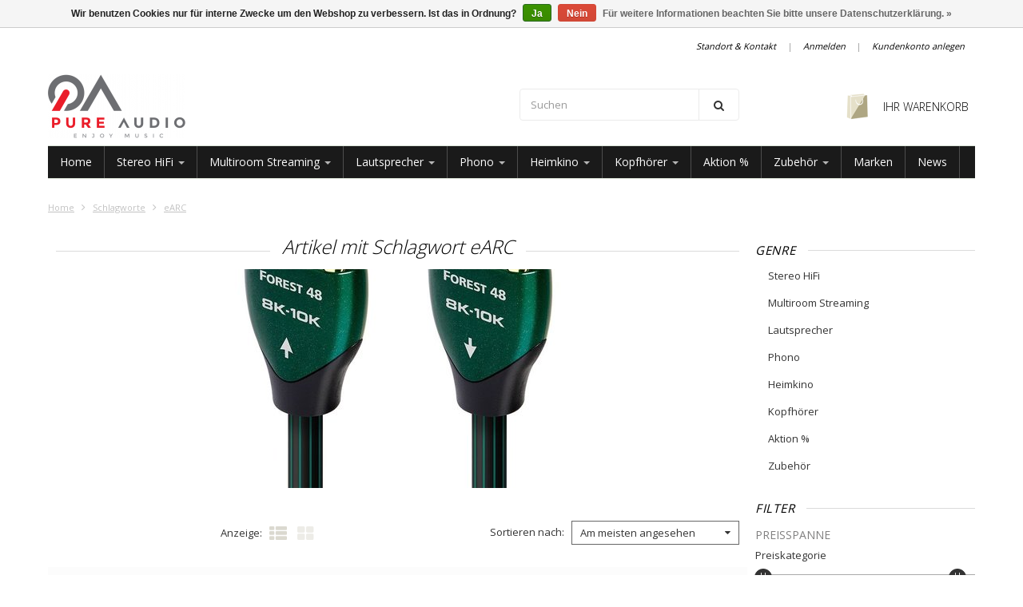

--- FILE ---
content_type: text/html;charset=utf-8
request_url: https://www.pureaudio.ch/tags/earc/
body_size: 19684
content:
<!doctype html>
<!-- CUSTOM.RAIN versie 0.4.6 -->
<!--[if IE 8 ]>
<html lang="de" class="no-js ie8"> <![endif]-->
<!--[if (gt IE 9)|!(IE)]><!-->
<html lang="de" class="no-js"> <!--<![endif]-->
<head>

            <link rel="shortcut icon" href="https://cdn.webshopapp.com/shops/87564/themes/102191/assets/favicon.png?20250721114036" type="image/png"/>
                <link rel="apple-touch-icon-precomposed" sizes="72x72"
              href="https://cdn.webshopapp.com/shops/87564/themes/102191/assets/apple-touch-icon-72x72-precomposed.png?20250911141612">
                <link rel="apple-touch-icon-precomposed" sizes="114x114"
              href="https://cdn.webshopapp.com/shops/87564/themes/102191/assets/apple-touch-icon-114x114-precomposed.png?20250911141612">
        <meta charset="utf-8"/>
<!-- [START] 'blocks/head.rain' -->
<!--

  (c) 2008-2026 Lightspeed Netherlands B.V.
  http://www.lightspeedhq.com
  Generated: 15-01-2026 @ 16:20:02

-->
<link rel="canonical" href="https://www.pureaudio.ch/tags/earc/"/>
<link rel="alternate" href="https://www.pureaudio.ch/index.rss" type="application/rss+xml" title="Neue Produkte"/>
<link href="https://cdn.webshopapp.com/assets/cookielaw.css?2025-02-20" rel="stylesheet" type="text/css"/>
<meta name="robots" content="noodp,noydir"/>
<meta name="google-site-verification" content="eixp8sD-X_Y_hMXOUvvKLCPlbtUslV-YQBtL_HRL_L4"/>
<meta property="og:url" content="https://www.pureaudio.ch/tags/earc/?source=facebook"/>
<meta property="og:site_name" content="pure audio"/>
<meta property="og:title" content="eARC"/>
<meta property="og:description" content="Mit unseren HiFi-Audiosystemen und Konzepten bieten wir innovative Lösungen für ihr Zuhause, die sich einfach umsetzen lassen und klanglich zu überzeugen wis"/>
<script>
(function(w,d,s,l,i){w[l]=w[l]||[];w[l].push({'gtm.start':
new Date().getTime(),event:'gtm.js'});var f=d.getElementsByTagName(s)[0],
j=d.createElement(s),dl=l!='dataLayer'?'&l='+l:'';j.async=true;j.src=
'https://www.googletagmanager.com/gtm.js?id='+i+dl;f.parentNode.insertBefore(j,f);
})(window,document,'script','dataLayer','GTM-MGW8LDF3');
</script>
<!--[if lt IE 9]>
<script src="https://cdn.webshopapp.com/assets/html5shiv.js?2025-02-20"></script>
<![endif]-->
<!-- [END] 'blocks/head.rain' -->

    <meta http-equiv="Content-Type" content="text/html; charset=utf-8"/>
    <!--<meta name="viewport" content="width=device-width, initial-scale=1, minimum-scale=1, maximum-scale=1" />-->
    <meta name="viewport"
          content="width=device-width, height=device-height, initial-scale=1.0, user-scalable=0, minimum-scale=1.0, maximum-scale=1.0">
    <meta name="apple-mobile-web-app-capable" content="yes">
    <meta name="apple-mobile-web-app-status-bar-style" content="black">
    
            <meta name="description" content="Mit unseren HiFi-Audiosystemen und Konzepten bieten wir innovative Lösungen für ihr Zuhause, die sich einfach umsetzen lassen und klanglich zu überzeugen wis"/>
                <meta name="keywords" content="eARC, HiFi,Stereoanlage,HiFi Spezialist,showroom,laden,High-end Audio,Lautsprecher,Audio Komponenten,Boxen,Hi-Fi,High-Fidelity,Receiver,Plattenspieler,Audio Streamer,CD-Player,Musikanlage,loudspeaker,Sound System,Multiroom Streaming, Stereo,amp,Lauts"/>
    
            <title>eARC | pure audio</title>
      
  
  
    
     <link href='//fonts.googleapis.com/css?family=Open+Sans:300,400,500,600,700,800' rel='stylesheet' />
              <link href='//fonts.googleapis.com/css?family=Roboto+Slab:300,400,500,600,700,800' rel='stylesheet' />
                <link href="//maxcdn.bootstrapcdn.com/font-awesome/4.2.0/css/font-awesome.min.css" rel="stylesheet" /> 
    
        
    <link href="https://cdn.webshopapp.com/shops/87564/themes/102191/assets/application.css?20250911141612" rel="stylesheet" />
    <link href="https://cdn.webshopapp.com/shops/87564/themes/102191/assets/a-global.css?20250911141612" rel="stylesheet" />
    <link href="https://cdn.webshopapp.com/shops/87564/themes/102191/assets/a-style-min.css?20250911141612" rel="stylesheet" />
    <link href="https://cdn.webshopapp.com/shops/87564/themes/102191/assets/a-media-3x.css?20250911141612" rel="stylesheet" />
    <link href="https://cdn.webshopapp.com/shops/87564/themes/102191/assets/custom.css?20250911141612" rel="stylesheet" />
    <link href="https://cdn.webshopapp.com/assets/gui-2-0.css?2025-02-20" rel="stylesheet"/>
    <link href="https://cdn.webshopapp.com/shops/87564/themes/102191/assets/jquery-nouislider-min.css?20250911141612" rel="stylesheet" />    <!--[if IE 8 ]><link href="https://cdn.webshopapp.com/shops/87564/themes/102191/assets/ie8.css?20250911141612" rel="stylesheet" type="text/css"/> <![endif]-->
    <script src="https://cdn.webshopapp.com/shops/87564/themes/102191/assets/libs.js?20250911141612" type="text/javascript"></script>
    <!--[if lt IE 9]>
    <script src="https://oss.maxcdn.com/libs/html5shiv/3.7.0/html5shiv.js"></script>
    <script src="https://oss.maxcdn.com/libs/respond.js/1.4.2/respond.min.js"></script>
    <![endif]-->

    
</head>

<body class="templateCollection">
  <!-- Header/print -->
  <div class="header-print visible-print">
    <!-- Contact/address info for print -->
  <div class="col-contact-print">
    <p class="title-3">pure audio</p>
     <ul class="contactinfo list-unstyled">
                            <li>
                    <span class="streetaddress">Eichengasse 8</span>
                </li>
            
                            <li>
                    <span class="postalcode">6331</span>
                                        <span class="placename">Hünenberg</span>
                                    </li>
                      
                            <li>
                    <span  class="region"></span>, 
                    <span class="country">Switzerland</span>
                </li>
                        
                            <li>
                    <span class="email"><a href="/cdn-cgi/l/email-protection#2940474f4669595c5b4c485c4d4046074a41"><i class="fa fa-envelope-o fa-lg icon-left"></i><span class="__cf_email__" data-cfemail="e58c8b838aa5959097808490818c8acb868d">[email&#160;protected]</span></a></span>
                </li>
            
                            <li>
                    <span class="phone"><i class="fa fa-phone fa-lg icon-left"></i>041 531 26 20</span>
               </li>
                                          </ul>
    
  </div><!-- ./ Contact/address info for print -->

    <div class="col-logo-print text-right">
                <img class="logo print" src="https://cdn.webshopapp.com/shops/87564/themes/102191/assets/logo.png?20250721114036" alt="logo"/>
              </div>
    <div class="clearfix"></div>
    
  </div> 
  <!-- ./ Header/print -->
<!-- Header -->
<header id="top" class="fadeInDownBig clearfix hidden-print">
    <!--snippet HEADER.RAIN versie 0.4.7-->
<div class="toprow fullwidth-row">
  <div class="container">
      </div>
</div>

<div class="customermenu-row fullwidth-row">
  <div class="container">
    <div class="row">
      <div class="col-xs-12">
        <ul class="list-inline top-left">
                    
                  </ul>
      </div>
      <div class="col-xs-12 text-right">
        
        <!--customer links; versie 0.4.0-->
 <ul id="topmenu" class="list-inline text-right">
    <li class="contact">
      <a href="https://www.pureaudio.ch/service/" title="service">Standort &amp; Kontakt</a>
    </li>
</ul>

  <ul id="accounts" class="list-inline">
        <li class="sep hidden-mobile">|</li>
            <li class="login hidden-mobile">
            <span id="loginButton" class="dropdown-toggle" data-toggle="dropdown">
        Anmelden
        <i class="sub-dropdown1"></i>
        <i class="sub-dropdown"></i>
      </span>
      
      <!-- Customer Account Login -->
      <div id="loginBox" class="dropdown-menu text-left">
        <form accept-charset="UTF-8" id="customer_login" action="https://www.pureaudio.ch/account/loginPost/" method="post">
        <input type="hidden" name="key" value="54c1bb7cf2b6b08f0fedb02b899f4d2f" />
        
        <div id="bodyBox">
          <ul class="control-container customer-accounts list-unstyled">
            <li class="clearfix">
              <label for="customer_email_box" class="control-label">E-Mail <span class="req">*</span></label>
              <input type="email" value="" name="email" id="customer_email_box" class="form-control" />
            </li>
            <li class="clearfix">
              <label for="customer_password_box" class="control-label">Passwort <span class="req">*</span></label>
              <input type="password" value="" name="password" id="customer_password_box" class="form-control password" />
            </li>
            
            <li class="clearfix last1">
              <button class="btn" type="submit">Anmelden</button>
            </li>
          </ul>
        </div>
        </form>
      </div>
      
          </li>
        <li class="sep hidden-mobile">|</li>
    <li class="register hidden-mobile">
     <a id="customer_register_link" href="https://www.pureaudio.ch/account/register/">Kundenkonto anlegen</a>
    </li>
           
</ul>        
        <ul class="list-inline">
                    
        </ul>
      </div>      
    </div>
  </div>
</div>

<div class="two fullwidth-row">
<div class="container">
  <div class="row">
        <div class="col-sm-12">
      <div class="top-logo">
        <a id="site-title" href="https://www.pureaudio.ch/" title="pure audio"  class="logo-image">
                    <img class="logo" src="https://cdn.webshopapp.com/shops/87564/themes/102191/assets/logo.png?20250721114036" alt="pure audio" />
                  </a>
      </div>
      <div class="top-logo-scroll">
        <a id="site-title" href="https://www.pureaudio.ch/" title="pure audio" class="logo-image">
                    <img class="logo" src="https://cdn.webshopapp.com/shops/87564/themes/102191/assets/logo.png?20250721114036" alt="pure audio" />
                  </a>
      </div>
    </div>
    <div class="col-sm-6">
      <ul class="list-unstyled top-left">
                <li class="top-search hidden-xs">
          <form id="header-search" class="navbar-form search-form" role="search" action="https://www.pureaudio.ch/search/" method="get">
            <div class="input-group">
              <input type="text" class="form-control input-block-level search" name="q" value="" accesskey="4" autocomplete="off" placeholder="Suchen" required/>
                            <div class="input-group-btn">
                <button class="btn btn-default search-submit" type="submit" title="Suchen"><i class="fa fa-search"></i>
                </button>
              </div>
                            
            </div>
          </form>
          <div class="autocomplete search-dropdown">
            <button title="Close" class="close" data-action="close-search"><span class="char" aria-hidden="true">×</span></button>
            <div class="arrow"></div>
            <div class="products products-livesearch"></div>
            <div class="more"><a href="#">Alle Ergebnisse anzeigen <span>(0)</span></a></div>
            <div class="notfound">Keine Ergebnisse gefunden...</div>
          </div>
        </li>
              </ul>
    </div>
            <div class="col-sm-6 hidden-xs">
      <ul class="list-inline top-right">
                <li class="umbrella pos-relative">
          <div id="umbrella" class="list-inline unmargin">
            <div class="cart-link">
              <a href="https://www.pureaudio.ch/cart/" class="dropdown-toggle dropdown-link" data-toggle="dropdown">
                <i class="sub-dropdown1"></i>
                <i class="sub-dropdown"></i>
                
                <div class="num-items-in-cart">
                  <span class="cart icon">
                    <!--<i class="fa fa-shopping-cart"></i>-->
                    <img class="img-responsive" src="https://cdn.webshopapp.com/shops/87564/themes/102191/assets/cart-icon-image.png?20250721114036" alt="pure audio" />
                                                            <span class="number hide">0</span>
                  </span>
                  
                  <span class="my-cart">Ihr Warenkorb</span>
                </div>
              </a>
              
              
              <div id="cart-info" class="dropdown-menu">
                <div class="cart-heading"><a href="/cart">Ihr Warenkorb</a></div>
                <div id="cart-content">
                                    <ul></ul>
                  <p>Es sind keine Produkte in Ihrem Warenkorb.</p>
                                  </div>
              </div>
            </div>
          </div>
        </li>
              </ul>
    </div>
  </div>
</div>
</div>

<div class="navbar-main">
  <div class="container">
    <div class="row three">
      <div class="col-md-24">
      <div class="navbar-inner">
        <ul class="list-unstyled top-left">
          
          <li class="top-navigation">
            <nav class="navbar" role="navigation">
              <div class="clearfix">
                <div class="navbar-header">
                  <button type="button" class="navbar-toggle" data-toggle="collapse" data-target=".navbar-collapse">
                    <span class="sr-only">Toggle main navigation</span>
                    <span class="icon-bar"></span>
                    <span class="icon-bar"></span>
                    <span class="icon-bar"></span>
                  </button>
                </div>
                
                <div class="is-mobile visible-xs">
                  <ul class="list-inline">
                    <li class="is-mobile-menu">
                      <div class="btn-navbar" data-toggle="collapse" data-target=".navbar-collapse">
                        <span class="menu_text">Menu</span>
                        <span class="icon-bar-group">
                          <span class="icon-bar"></span>
                          <span class="icon-bar"></span>
                          <span class="icon-bar"></span>
                        </span>
                      </div>
                    </li>
                    <li class="is-mobile-cart">
                      <a href="/cart"><!--<i class="fa fa-shopping-cart"></i>-->
                        <div class="num-items-in-cart">
                        <span class="cart icon">
                          <img class="img-responsive" src="https://cdn.webshopapp.com/shops/87564/themes/102191/assets/cart-icon-image.png?20250721114036" alt="pure audio" />
                          <span class="number hide">0</span>
                        </span>
                       </div>
                      </a>
                    </li>
                    <li class="is-mobile-search">
                      <button class="search-submit search-mobile" type="submit" title="Suchen"><i class="fa fa-search"></i>
                      </button>
                    </li>
                    <li class="is-mobile-login">
                        <button class="login-submit">
                          <i class="fa fa-user"></i></button>
                    </li>
                  </ul>
                  <div class="login-dropdown hidden">
                    <ul>
                                            <li>
                        <a href="/account/login">Anmelden</a>
                      </li>
                      <li>
                        <a href="/account/register">Kundenkonto anlegen</a>
                      </li>
                                          </ul>
                  </div>
                                  </div>
                
                <div class="collapse navbar-collapse">
                  <ul class="nav navbar-nav noline hoverMenuWrapper">
                    <li class="item home ">
                      <a class="itemLink" href="https://www.pureaudio.ch/">
                        <span class="plus visible-xs-inline hidden-sm hidden-md hidden-lg pull-left"></span>
                        Home</a>
                    </li>
                                        <li class="item sub">
                      <a class="itemLink" href="https://www.pureaudio.ch/stereo-hifi/" title="Stereo HiFi">
                        
                        Stereo HiFi
                                                <span class="caret hiddennn-mobile"></span> 
                                                <span class="plus plus-content visible-xs-inline hidden-sm hidden-md hidden-lg pull-left">+</span> 
                      </a>
                      <ul class="subnav">
                                                <li class="subitem">
                          <a class="subitemLink nochild" href="https://www.pureaudio.ch/stereo-hifi/vorverstaerker/" title="Vorverstärker">Vorverstärker</a>
                                  </li>
                                                <li class="subitem">
                          <a class="subitemLink nochild" href="https://www.pureaudio.ch/stereo-hifi/endverstaerker/" title="Endverstärker">Endverstärker</a>
                                  </li>
                                                <li class="subitem">
                          <a class="subitemLink nochild" href="https://www.pureaudio.ch/stereo-hifi/vollverstaerker/" title="Vollverstärker">Vollverstärker</a>
                                  </li>
                                                <li class="subitem">
                          <a class="subitemLink nochild" href="https://www.pureaudio.ch/stereo-hifi/d-a-wandler-dac/" title="D/A-Wandler (DAC)">D/A-Wandler (DAC)</a>
                                  </li>
                                                <li class="subitem">
                          <a class="subitemLink nochild" href="https://www.pureaudio.ch/stereo-hifi/streaming-netzwerkplayer/" title="Streaming Netzwerkplayer">Streaming Netzwerkplayer</a>
                                  </li>
                                                <li class="subitem">
                          <a class="subitemLink nochild" href="https://www.pureaudio.ch/stereo-hifi/cd-player/" title="CD-Player">CD-Player</a>
                                  </li>
                                                <li class="subitem">
                          <a class="subitemLink nochild" href="https://www.pureaudio.ch/stereo-hifi/hifi-sets/" title="HiFi Sets">HiFi Sets</a>
                                  </li>
                                                <li class="subitem">
                          <a class="subitemLink nochild" href="https://www.pureaudio.ch/stereo-hifi/hifi-sets/smart-hifi/" title="Smart HiFi">Smart HiFi</a>
                                  </li>
                                                <li class="subitem">
                          <a class="subitemLink nochild" href="https://www.pureaudio.ch/stereo-hifi/radio-dab/" title="Radio DAB+">Radio DAB+</a>
                                  </li>
                                              </ul>
                                          </li>
                                        <li class="item sub">
                      <a class="itemLink" href="https://www.pureaudio.ch/multiroom-streaming/" title="Multiroom Streaming">
                        
                        Multiroom Streaming
                                                <span class="caret hiddennn-mobile"></span> 
                                                <span class="plus plus-content visible-xs-inline hidden-sm hidden-md hidden-lg pull-left">+</span> 
                      </a>
                      <ul class="subnav">
                                                <li class="subitem">
                          <a class="subitemLink nochild" href="https://www.pureaudio.ch/multiroom-streaming/hires-multiroom-streaming/" title="HiRes Multiroom Streaming">HiRes Multiroom Streaming</a>
                                  </li>
                                                <li class="subitem">
                          <a class="subitemLink nochild" href="https://www.pureaudio.ch/multiroom-streaming/musikserver/" title="Musikserver">Musikserver</a>
                                  </li>
                                              </ul>
                                          </li>
                                        <li class="item sub">
                      <a class="itemLink" href="https://www.pureaudio.ch/lautsprecher/" title="Lautsprecher">
                        
                        Lautsprecher
                                                <span class="caret hiddennn-mobile"></span> 
                                                <span class="plus plus-content visible-xs-inline hidden-sm hidden-md hidden-lg pull-left">+</span> 
                      </a>
                      <ul class="subnav">
                                                <li class="subitem">
                          <a class="subitemLink nochild" href="https://www.pureaudio.ch/lautsprecher/stand-lautsprecher/" title="Stand-Lautsprecher">Stand-Lautsprecher</a>
                                  </li>
                                                <li class="subitem">
                          <a class="subitemLink nochild" href="https://www.pureaudio.ch/lautsprecher/regal-lautsprecher/" title="Regal-Lautsprecher">Regal-Lautsprecher</a>
                                  </li>
                                                <li class="subitem">
                          <a class="subitemLink nochild" href="https://www.pureaudio.ch/lautsprecher/wand-lautsprecher/" title="Wand-Lautsprecher">Wand-Lautsprecher</a>
                                  </li>
                                                <li class="subitem">
                          <a class="subitemLink nochild" href="https://www.pureaudio.ch/lautsprecher/aktiv-lautsprecher/" title="Aktiv-Lautsprecher">Aktiv-Lautsprecher</a>
                                  </li>
                                                <li class="subitem">
                          <a class="subitemLink nochild" href="https://www.pureaudio.ch/lautsprecher/wireless-lautsprecher/" title="Wireless-Lautsprecher">Wireless-Lautsprecher</a>
                                  </li>
                                                <li class="subitem">
                          <a class="subitemLink nochild" href="https://www.pureaudio.ch/lautsprecher/subwoofer/" title="Subwoofer">Subwoofer</a>
                                  </li>
                                              </ul>
                                          </li>
                                        <li class="item sub">
                      <a class="itemLink" href="https://www.pureaudio.ch/phono/" title="Phono">
                        
                        Phono
                                                <span class="caret hiddennn-mobile"></span> 
                                                <span class="plus plus-content visible-xs-inline hidden-sm hidden-md hidden-lg pull-left">+</span> 
                      </a>
                      <ul class="subnav">
                                                <li class="subitem">
                          <a class="subitemLink nochild" href="https://www.pureaudio.ch/phono/plattenspieler/" title="Plattenspieler">Plattenspieler</a>
                                  </li>
                                                <li class="subitem">
                          <a class="subitemLink nochild" href="https://www.pureaudio.ch/phono/phono-vorverstaerker/" title="Phono-Vorverstärker">Phono-Vorverstärker</a>
                                  </li>
                                                <li class="subitem">
                          <a class="subitemLink nochild" href="https://www.pureaudio.ch/phono/tonabnehmer/" title="Tonabnehmer">Tonabnehmer</a>
                                  </li>
                                                <li class="subitem">
                          <a class="subitemLink nochild" href="https://www.pureaudio.ch/phono/phono-zubehoer/" title="Phono Zubehör">Phono Zubehör</a>
                                  </li>
                                              </ul>
                                          </li>
                                        <li class="item sub">
                      <a class="itemLink" href="https://www.pureaudio.ch/heimkino/" title="Heimkino">
                        
                        Heimkino
                                                <span class="caret hiddennn-mobile"></span> 
                                                <span class="plus plus-content visible-xs-inline hidden-sm hidden-md hidden-lg pull-left">+</span> 
                      </a>
                      <ul class="subnav">
                                                <li class="subitem">
                          <a class="subitemLink nochild" href="https://www.pureaudio.ch/heimkino/av-receiver-prozessor/" title="AV Receiver / Prozessor">AV Receiver / Prozessor</a>
                                  </li>
                                                <li class="subitem">
                          <a class="subitemLink nochild" href="https://www.pureaudio.ch/heimkino/surround-sound-lautsprecher/" title="Surround-Sound Lautsprecher">Surround-Sound Lautsprecher</a>
                                  </li>
                                                <li class="subitem">
                          <a class="subitemLink nochild" href="https://www.pureaudio.ch/heimkino/subwoofer/" title="Subwoofer">Subwoofer</a>
                                  </li>
                                                <li class="subitem">
                          <a class="subitemLink nochild" href="https://www.pureaudio.ch/heimkino/tv-heimkino-sets/" title="TV / Heimkino Sets">TV / Heimkino Sets</a>
                                  </li>
                                                <li class="subitem">
                          <a class="subitemLink nochild" href="https://www.pureaudio.ch/heimkino/soundbar/" title="Soundbar">Soundbar</a>
                                  </li>
                                              </ul>
                                          </li>
                                        <li class="item sub">
                      <a class="itemLink" href="https://www.pureaudio.ch/kopfhoerer/" title="Kopfhörer">
                        
                        Kopfhörer
                                                <span class="caret hiddennn-mobile"></span> 
                                                <span class="plus plus-content visible-xs-inline hidden-sm hidden-md hidden-lg pull-left">+</span> 
                      </a>
                      <ul class="subnav">
                                                <li class="subitem">
                          <a class="subitemLink nochild" href="https://www.pureaudio.ch/kopfhoerer/kopfhoerer/" title="Kopfhörer">Kopfhörer</a>
                                  </li>
                                                <li class="subitem">
                          <a class="subitemLink nochild" href="https://www.pureaudio.ch/kopfhoerer/kopfhoererverstaerker/" title="Kopfhörerverstärker">Kopfhörerverstärker</a>
                                  </li>
                                                <li class="subitem">
                          <a class="subitemLink nochild" href="https://www.pureaudio.ch/kopfhoerer/kopfhoerer-zubehoer/" title="Kopfhörer Zubehör">Kopfhörer Zubehör</a>
                                  </li>
                                              </ul>
                                          </li>
                                        <li class="item">
                      <a class="itemLink" href="https://www.pureaudio.ch/aktion/" title="Aktion %">
                        
                        Aktion %
                                                <span class="plus visible-xs-inline hidden-sm hidden-md hidden-lg pull-left"></span> 
                      </a>
                    </li>
                                        <li class="item sub">
                      <a class="itemLink" href="https://www.pureaudio.ch/zubehoer/" title="Zubehör">
                        
                        Zubehör
                                                <span class="caret hiddennn-mobile"></span> 
                                                <span class="plus plus-content visible-xs-inline hidden-sm hidden-md hidden-lg pull-left">+</span> 
                      </a>
                      <ul class="subnav">
                                                <li class="subitem">
                          <a class="subitemLink nochild" href="https://www.pureaudio.ch/zubehoer/lautsprecher-kabel/" title="Lautsprecher-Kabel">Lautsprecher-Kabel</a>
                                  </li>
                                                <li class="subitem">
                          <a class="subitemLink" href="https://www.pureaudio.ch/zubehoer/audio-verbindungskabel/" title="Audio-Verbindungskabel">Audio-Verbindungskabel</a>
                                                    <ul class="subnav subnavTwo">
                                                        <li class="subitem">
                              <a class="subitemLink" href="https://www.pureaudio.ch/zubehoer/audio-verbindungskabel/analog-linienkabel/" title="Analog-Linienkabel">Analog-Linienkabel</a>
                            </li>
                                                        <li class="subitem">
                              <a class="subitemLink" href="https://www.pureaudio.ch/zubehoer/audio-verbindungskabel/optisches-kabel/" title="Optisches-Kabel">Optisches-Kabel</a>
                            </li>
                                                        <li class="subitem">
                              <a class="subitemLink" href="https://www.pureaudio.ch/zubehoer/audio-verbindungskabel/coax-kabel/" title="Coax-Kabel">Coax-Kabel</a>
                            </li>
                                                        <li class="subitem">
                              <a class="subitemLink" href="https://www.pureaudio.ch/zubehoer/audio-verbindungskabel/usb-kabel/" title="USB-Kabel">USB-Kabel</a>
                            </li>
                                                        <li class="subitem">
                              <a class="subitemLink" href="https://www.pureaudio.ch/zubehoer/audio-verbindungskabel/hdmi-kabel/" title="HDMI-Kabel">HDMI-Kabel</a>
                            </li>
                                                        <li class="subitem">
                              <a class="subitemLink" href="https://www.pureaudio.ch/zubehoer/audio-verbindungskabel/ethernet-kabel/" title="Ethernet-Kabel">Ethernet-Kabel</a>
                            </li>
                                                        <li class="subitem">
                              <a class="subitemLink" href="https://www.pureaudio.ch/zubehoer/audio-verbindungskabel/subwoofer-kabel/" title="Subwoofer-Kabel">Subwoofer-Kabel</a>
                            </li>
                                                      </ul>
                                  </li>
                                                <li class="subitem">
                          <a class="subitemLink nochild" href="https://www.pureaudio.ch/zubehoer/stromkabel/" title="Stromkabel">Stromkabel</a>
                                  </li>
                                                <li class="subitem">
                          <a class="subitemLink nochild" href="https://www.pureaudio.ch/zubehoer/netz-filter-power-conditioner/" title="Netz Filter | Power Conditioner">Netz Filter | Power Conditioner</a>
                                  </li>
                                                <li class="subitem">
                          <a class="subitemLink nochild" href="https://www.pureaudio.ch/zubehoer/netzwerk-audio-switch/" title="Netzwerk Audio Switch">Netzwerk Audio Switch</a>
                                  </li>
                                                <li class="subitem">
                          <a class="subitemLink nochild" href="https://www.pureaudio.ch/zubehoer/hifi-moebel/" title="HiFi-Möbel">HiFi-Möbel</a>
                                  </li>
                                                <li class="subitem">
                          <a class="subitemLink nochild" href="https://www.pureaudio.ch/zubehoer/raumakustik/" title="Raumakustik">Raumakustik</a>
                                  </li>
                                                <li class="subitem">
                          <a class="subitemLink nochild" href="https://www.pureaudio.ch/zubehoer/diverses/" title="Diverses">Diverses</a>
                                  </li>
                                              </ul>
                                          </li>
                    
                    <!-- append Brand navitem (if activated) -->
                                                            <li class="item">
                      <a class="itemLink" href="https://www.pureaudio.ch/brands/" title="Marken">
                      <span class="plus visible-xs-inline hidden-sm hidden-md hidden-lg pull-left">
                                                </span>
                      Marken</a></li>
                                                            <!-- ./ append Brand navitem -->
                    <!-- append Blog navitem (if activated) -->
                                                            
                                            <li class="item"><a class="itemLink" href="https://www.pureaudio.ch/blogs/neuheiten/" title="News">News</a>
                          <ul class="subnav subnavTwo blogthreadposts">
                                                        <li class="subitem">
                              <a class="subitemLink" href="https://www.pureaudio.ch/blogs/neuheiten/nothing-like-a-node/" title="Nothing like a NODE">Nothing like a NODE</a>
                            </li>                        
                                                        <li class="subitem">
                              <a class="subitemLink" href="https://www.pureaudio.ch/blogs/neuheiten/bluos-40-update-hires-multiroom-musik-streaming-ap/" title="BluOS 4.0 Update - HiRes Multiroom Musik Streaming App">BluOS 4.0 Update - HiRes Multiroom Musik Streaming App</a>
                            </li>                        
                                                        <li class="subitem">
                              <a class="subitemLink" href="https://www.pureaudio.ch/blogs/neuheiten/50-jahre-rega/" title="50 Jahre Rega!">50 Jahre Rega!</a>
                            </li>                        
                                                      </ul>
                        </li>
                                            
                                                                                   <!-- ./ append Blog navitem -->
                    <!-- append documentation -->
                                                                                                                                                                                                                                                                                                                                                                                                                                                                                                                                                                <!-- ./ append documentation -->
                  </ul>       
                </div>
              </div>
            </nav>
          </li>
          
        </ul>
        <div>
      </div>
    </div>
  </div>
</div></header>
<div id="content-wrapper-parent">
    <div id="content-wrapper">
        

        <!-- Content -->
        <div id="content" class="container clearfix">

                            
                
                <div id="breadcrumb" class="row breadcrumb hidden-print">
                                        <div class="col-sm-18">
                        <a href="/" class="homepage-link" title="Home">Home</a>
                                                    <i class="fa fa-angle-right"></i>
                            <a class="brdcrmb" href="https://www.pureaudio.ch/tags/"
                               title="Schlagworte">Schlagworte</a>
                                                    <i class="fa fa-angle-right"></i>
                            <a class="brdcrmb" href="https://www.pureaudio.ch/tags/earc/"
                               title="eARC">eARC</a>
                                            </div>
                </div>
            
            <section class="row content">
                                <!--COLLECTION versie 0.4.1-->


<div id="col-main" class="collection collection-page col-content col-md-18">
  
  <div id="page-header">
    <h1 id="page-title" class="blockheading"><span class="title">Artikel mit Schlagwort eARC</span></h1>
  </div>
  
  
    
  
  
  
  
        
    
        <div class="xcol-md-8 xcol-sm-8">
      <div class="collection-image text-center">
                                          <img width="855" height="274" src="https://cdn.webshopapp.com/shops/87564/files/343288470/855x274x1/artikel-mit-schlagwort-earc.jpg" class="img-responsive" alt="Artikel mit Schlagwort eARC" />
                                    </div>
    </div>
        
      
  <div class="collection-wrapper clearfix">    
            
        
  </div>
    
    <div id="options" class="container-nav clearfix">
    <p class="pagination-num-showing hidden-xs visible-print">
      <span class="inner">Zeige 1 - 11 von 11</span>
  </p>
    <ul class="list-inline text-center noline">
            <li class="grid_list">
        <span class="labelheading">Anzeige</span>
        <ul class="unstyled unmargin-bottom option-set layoutoptions" data-option-key="layoutMode">
          <li data-option-value="straightDown" id="goList" class="goAction btooltip active" data-toggle="tooltip" data-placement="top" title="Liste">
            <i class="fa fa-th-list"></i>
          </li>
          <li data-option-value="fitRows" id="goGrid" class="goAction btooltip" data-toggle="tooltip" data-placement="top" title="Gitter">
            <i class="fa fa-th-large"></i>
          </li>
        </ul>
      </li>
            
            
            <li class="sortBy">
      <span class="labelheading">Sortieren nach</span>
    <div id="sortButtonWarper" class="btn-group">
    <button type="button" id="sortButton" class="btn-6 dropdown-toggle" data-toggle="dropdown">
      <span class="name">Am meisten angesehen</span><i class="fa fa-caret-down"></i>
    </button>
    <ul class="dropdown-menu list-unstyled text-left list-styled noline" role="menu">
            <li class="sort" data-option-value="Am meisten angesehen" value="popular" selected="selected"><a href="https://www.pureaudio.ch/tags/earc/?brand=0&amp;mode=list&amp;limit=24&amp;sort=popular&amp;min=0&amp;max=2500">Am meisten angesehen</a></li>
            <li class="sort" data-option-value="Neuste Produkte" value="newest"><a href="https://www.pureaudio.ch/tags/earc/?brand=0&amp;mode=list&amp;limit=24&amp;sort=newest&amp;min=0&amp;max=2500">Neuste Produkte</a></li>
            <li class="sort" data-option-value="Niedrigster Preis" value="lowest"><a href="https://www.pureaudio.ch/tags/earc/?brand=0&amp;mode=list&amp;limit=24&amp;sort=lowest&amp;min=0&amp;max=2500">Niedrigster Preis</a></li>
            <li class="sort" data-option-value="Höchster Preis" value="highest"><a href="https://www.pureaudio.ch/tags/earc/?brand=0&amp;mode=list&amp;limit=24&amp;sort=highest&amp;min=0&amp;max=2500">Höchster Preis</a></li>
            <li class="sort" data-option-value="Name aufsteigend" value="asc"><a href="https://www.pureaudio.ch/tags/earc/?brand=0&amp;mode=list&amp;limit=24&amp;sort=asc&amp;min=0&amp;max=2500">Name aufsteigend</a></li>
            <li class="sort" data-option-value="Name absteigend" value="desc"><a href="https://www.pureaudio.ch/tags/earc/?brand=0&amp;mode=list&amp;limit=24&amp;sort=desc&amp;min=0&amp;max=2500">Name absteigend</a></li>
          </ul>
    </div>
    </li>
        </ul>
  </div>
      
  <div id="sandBox-wrapper">
    <ul id="sandBox" class="list-unstyled row">
            <li class="element first" data-alpha="FOREST 48 HDMI Kabel (bis 10K)" data-price="7995">
        <!--snippet PRODUCT-ITEM versie 0.2.4-->

<form action="https://www.pureaudio.ch/cart/add/230885351/" method="post">
  <ul class="row-container list-unstyled clearfix">
    <li class="row-left">
      <meta itemprop="url" content="audioquest-forest-48-hdmi-kabel-4k-8k.html" />
      
        <div class="hoverBorder noline">
          <a href="https://www.pureaudio.ch/audioquest-forest-48-hdmi-kabel-4k-8k.html">
          <img src="https://cdn.webshopapp.com/shops/87564/files/343288470/275x275x2/forest-48-hdmi-kabel-bis-10k.jpg" class="img-responsive productimg cat ajax" alt="FOREST 48 HDMI Kabel (bis 10K)" data-url="https://www.pureaudio.ch/audioquest-forest-48-hdmi-kabel-4k-8k.html" data-imgsrc="https://cdn.webshopapp.com/shops/87564/files/343288470/275x275x2/forest-48-hdmi-kabel-bis-10k.jpg" />
            </a>
          <div class="productOverlay"></div>
        </div>
 
                      
    </li>
    
    <li class="row-right text-center parent-fly animMix">
      <h3>      
        <a class="title-5 prod-title noline" href="https://www.pureaudio.ch/audioquest-forest-48-hdmi-kabel-4k-8k.html">      <span class="brandname value">AUDIOQUEST</span>                <span itemprop="name">FOREST 48 HDMI Kabel (bis 10K)</span></a>
      </h3>
      
            <div class="rating">
               </div>
            
      
         
     
        
    
                  
              <div class="tico small"><ul>
                
                                                                                                                        
                                     	                                                          
                                          
         
           
                            <li class="dynavox2"   title="Dynavox-Swiss-Garantie: 2 Jahre"></li>                                                                                                                                                                                                        
                  
                   
                  
          
                
                                                                                                                        
                                     	                                                          
                                          
         
           
                                                                                                                                                                                                                                
                                    
                   
                  
          
                </ul></div>
            

    
        
    
    
    
      

      <p class="hidden-list">
        Das HDMI Kabel FOREST 48 von Audioquest unterstützt bis 8K/10K Ultra-HD Bildauflösung und verspricht neben Video in HDR auch kompromisslose Audioqualität. Leiter mit 0.5% Silberanteil.<br />
<br />
- 4K/8K/10K Videoübertragung<br />
- High Dynamic Range (HDR)<br />
-  eARC      </p>
      
      <div class="product-price" itemprop="offers">
        <meta itemprop="priceCurrency" content="chf" />
                            <span class="price">
            <span class="money" data-currency-chf="CHF79.95" data-currency="CHF" itemprop="price" content="79.95">CHF 79,95</span>
        </span>
        
              </div>
      
            <div class="hide clearfix">
        <select name="id" >
                                                                <option selected="selected" value="230885351">FOREST 48 HDMI Kabel (bis 10K) - CHF 79,95</option>
                        
                  </select>
      </div>  
      
      <input type="hidden" name="quantity" value="1" />
      
            <button class="btn btn1" type="submit" name="add" data-id="230885351" onclick="submit();">
          Zum Warenkorb hinzufügen
         <i class="fa fa-shopping-cart"></i>
     </button>
            
          </li>
    
      <div class="live_studio" title="Live in unserem Showroom ansehen und probehören!"><span class="live">Live</span> <span class="hover">in unserem Showroom ansehen und probehören!</span></div>
      
          
                  
  </ul>
</form>      </li>
            <li class="element" data-alpha="CARBON 48 HDMI Kabel (bis 10K)" data-price="21900">
        <!--snippet PRODUCT-ITEM versie 0.2.4-->

<form action="https://www.pureaudio.ch/cart/add/231340901/" method="post">
  <ul class="row-container list-unstyled clearfix">
    <li class="row-left">
      <meta itemprop="url" content="audioquest-carbon-48-hdmi-kabel-bis-10k.html" />
      
        <div class="hoverBorder noline">
          <a href="https://www.pureaudio.ch/audioquest-carbon-48-hdmi-kabel-bis-10k.html">
          <img src="https://cdn.webshopapp.com/shops/87564/files/344357631/275x275x2/carbon-48-hdmi-kabel-bis-10k.jpg" class="img-responsive productimg cat ajax" alt="CARBON 48 HDMI Kabel (bis 10K)" data-url="https://www.pureaudio.ch/audioquest-carbon-48-hdmi-kabel-bis-10k.html" data-imgsrc="https://cdn.webshopapp.com/shops/87564/files/344357631/275x275x2/carbon-48-hdmi-kabel-bis-10k.jpg" />
            </a>
          <div class="productOverlay"></div>
        </div>
 
                      
    </li>
    
    <li class="row-right text-center parent-fly animMix">
      <h3>      
        <a class="title-5 prod-title noline" href="https://www.pureaudio.ch/audioquest-carbon-48-hdmi-kabel-bis-10k.html">      <span class="brandname value">AUDIOQUEST</span>                <span itemprop="name">CARBON 48 HDMI Kabel (bis 10K)</span></a>
      </h3>
      
            <div class="rating">
               </div>
            
      
         
     
        
    
                  
              <div class="tico small"><ul>
                
                                                                                                                        
                                     	                                                          
                                          
         
           
                            <li class="dynavox2"   title="Dynavox-Swiss-Garantie: 2 Jahre"></li>                                                                                                                                                                                                        
                  
                   
                  
          
                </ul></div>
            

    
        
    
    
    
      

      <p class="hidden-list">
        Das HDMI Kabel CARBON 48 von Audioquest unterstützt bis 8K/10K Ultra-HD Bildauflösung und verspricht neben Video in HDR auch kompromisslose Audioqualität. Leiter mit 5% Silberanteil.<br />
<br />
- 4K/8K/10K Videoübertragung<br />
- High Dynamic Range (HDR)<br />
- eARC      </p>
      
      <div class="product-price" itemprop="offers">
        <meta itemprop="priceCurrency" content="chf" />
                            <span class="price">
            <span class="money" data-currency-chf="CHF219" data-currency="CHF" itemprop="price" content="219">CHF 219,00</span>
        </span>
        
              </div>
      
            <div class="hide clearfix">
        <select name="id" >
                                                                <option selected="selected" value="231340901">CARBON 48 HDMI Kabel (bis 10K) - CHF 219,00</option>
                        
                  </select>
      </div>  
      
      <input type="hidden" name="quantity" value="1" />
      
            <button class="btn btn1" type="submit" name="add" data-id="231340901" onclick="submit();">
          Zum Warenkorb hinzufügen
         <i class="fa fa-shopping-cart"></i>
     </button>
            
          </li>
    
      
          
                  
  </ul>
</form>      </li>
            <li class="element" data-alpha="CINNAMON 48 HDMI Kabel (bis 10K)" data-price="13900">
        <!--snippet PRODUCT-ITEM versie 0.2.4-->

<form action="https://www.pureaudio.ch/cart/add/230780913/" method="post">
  <ul class="row-container list-unstyled clearfix">
    <li class="row-left">
      <meta itemprop="url" content="audioquest-cinnamon-48-hdmi-4k-8k-kabel.html" />
      
        <div class="hoverBorder noline">
          <a href="https://www.pureaudio.ch/audioquest-cinnamon-48-hdmi-4k-8k-kabel.html">
          <img src="https://cdn.webshopapp.com/shops/87564/files/343287650/275x275x2/cinnamon-48-hdmi-kabel-bis-10k.jpg" class="img-responsive productimg cat ajax" alt="CINNAMON 48 HDMI Kabel (bis 10K)" data-url="https://www.pureaudio.ch/audioquest-cinnamon-48-hdmi-4k-8k-kabel.html" data-imgsrc="https://cdn.webshopapp.com/shops/87564/files/343287650/275x275x2/cinnamon-48-hdmi-kabel-bis-10k.jpg" />
            </a>
          <div class="productOverlay"></div>
        </div>
 
                      
    </li>
    
    <li class="row-right text-center parent-fly animMix">
      <h3>      
        <a class="title-5 prod-title noline" href="https://www.pureaudio.ch/audioquest-cinnamon-48-hdmi-4k-8k-kabel.html">      <span class="brandname value">AUDIOQUEST</span>                <span itemprop="name">CINNAMON 48 HDMI Kabel (bis 10K)</span></a>
      </h3>
      
            <div class="rating">
               </div>
            
      
         
     
        
    
                  
              <div class="tico small"><ul>
                
                                                                                                                        
                                     	                                                          
                                          
         
           
                            <li class="dynavox2"   title="Dynavox-Swiss-Garantie: 2 Jahre"></li>                                                                                                                                                                                                        
                  
                   
                  
          
                </ul></div>
            

    
        
    
    
    
      

      <p class="hidden-list">
        Das HDMI Kabel CINNAMON 48 von Audioquest unterstützt bis 8K/10K Ultra-HD Bildauflösung und verspricht neben Video in HDR auch kompromisslose Audioqualität. Leiter mit 1.25% Silberanteil.<br />
<br />
- 4K/8K/10K Videoübertragung<br />
- High Dynamic Range (HDR)<br />
- eARC      </p>
      
      <div class="product-price" itemprop="offers">
        <meta itemprop="priceCurrency" content="chf" />
                            <span class="price">
            <span class="money" data-currency-chf="CHF139" data-currency="CHF" itemprop="price" content="139">CHF 139,00</span>
        </span>
        
              </div>
      
            <div class="hide clearfix">
        <select name="id" >
                                                                <option selected="selected" value="230780913">CINNAMON 48 HDMI Kabel (bis 10K) - CHF 139,00</option>
                        
                  </select>
      </div>  
      
      <input type="hidden" name="quantity" value="1" />
      
            <button class="btn btn1" type="submit" name="add" data-id="230780913" onclick="submit();">
          Zum Warenkorb hinzufügen
         <i class="fa fa-shopping-cart"></i>
     </button>
            
          </li>
    
      
          
                  
  </ul>
</form>      </li>
            <li class="element" data-alpha="BLUEBERRY HDMI Kabel (bis 8K)" data-price="3295">
        <!--snippet PRODUCT-ITEM versie 0.2.4-->

<form action="https://www.pureaudio.ch/cart/add/231244668/" method="post">
  <ul class="row-container list-unstyled clearfix">
    <li class="row-left">
      <meta itemprop="url" content="audioquest-blueberry-hdmi-kabel-bis-4k-8k.html" />
      
        <div class="hoverBorder noline">
          <a href="https://www.pureaudio.ch/audioquest-blueberry-hdmi-kabel-bis-4k-8k.html">
          <img src="https://cdn.webshopapp.com/shops/87564/files/344098921/275x275x2/blueberry-hdmi-kabel-bis-8k.jpg" class="img-responsive productimg cat ajax" alt="BLUEBERRY HDMI Kabel (bis 8K)" data-url="https://www.pureaudio.ch/audioquest-blueberry-hdmi-kabel-bis-4k-8k.html" data-imgsrc="https://cdn.webshopapp.com/shops/87564/files/344098921/275x275x2/blueberry-hdmi-kabel-bis-8k.jpg" />
            </a>
          <div class="productOverlay"></div>
        </div>
 
                      
    </li>
    
    <li class="row-right text-center parent-fly animMix">
      <h3>      
        <a class="title-5 prod-title noline" href="https://www.pureaudio.ch/audioquest-blueberry-hdmi-kabel-bis-4k-8k.html">      <span class="brandname value">AUDIOQUEST</span>                <span itemprop="name">BLUEBERRY HDMI Kabel (bis 8K)</span></a>
      </h3>
      
            <div class="rating">
               </div>
            
      
         
     
        
    
                  
              <div class="tico small"><ul>
                
                                                                                                                        
                                     	                                                          
                                          
         
           
                            <li class="dynavox2"   title="Dynavox-Swiss-Garantie: 2 Jahre"></li>                                                                                                                                                                                                        
                  
                   
                  
          
                </ul></div>
            

    
        
    
    
    
      

      <p class="hidden-list">
        Das HDMI Kabel BLUEBERRY von Audioquest unterstützt bis 8K Ultra-HD Bildauflösung und verspricht neben Video in HDR auch kompromisslose Audioqualität. <br />
<br />
- 4K/8K Videoübertragung<br />
- High Dynamic Range (HDR)<br />
-  eARC      </p>
      
      <div class="product-price" itemprop="offers">
        <meta itemprop="priceCurrency" content="chf" />
                            <span class="price">
            <span class="money" data-currency-chf="CHF32.95" data-currency="CHF" itemprop="price" content="32.95">CHF 32,95</span>
        </span>
        
              </div>
      
            <div class="hide clearfix">
        <select name="id" >
                                                                <option selected="selected" value="231244668">BLUEBERRY HDMI Kabel (bis 8K) - CHF 32,95</option>
                        
                  </select>
      </div>  
      
      <input type="hidden" name="quantity" value="1" />
      
            <button class="btn btn1" type="submit" name="add" data-id="231244668" onclick="submit();">
          Zum Warenkorb hinzufügen
         <i class="fa fa-shopping-cart"></i>
     </button>
            
          </li>
    
      
          
                  
  </ul>
</form>      </li>
            <li class="element" data-alpha="VODKA eARC PRIORITY HDMI Kabel (bis 10K)" data-price="22900">
        <!--snippet PRODUCT-ITEM versie 0.2.4-->

<form action="https://www.pureaudio.ch/cart/add/231603694/" method="post">
  <ul class="row-container list-unstyled clearfix">
    <li class="row-left">
      <meta itemprop="url" content="audioquest-vodka-earc-hdmi-kabel-bis-10k.html" />
      
        <div class="hoverBorder noline">
          <a href="https://www.pureaudio.ch/audioquest-vodka-earc-hdmi-kabel-bis-10k.html">
          <img src="https://cdn.webshopapp.com/shops/87564/files/344940895/275x275x2/vodka-earc-priority-hdmi-kabel-bis-10k.jpg" class="img-responsive productimg cat ajax" alt="VODKA eARC PRIORITY HDMI Kabel (bis 10K)" data-url="https://www.pureaudio.ch/audioquest-vodka-earc-hdmi-kabel-bis-10k.html" data-imgsrc="https://cdn.webshopapp.com/shops/87564/files/344940895/275x275x2/vodka-earc-priority-hdmi-kabel-bis-10k.jpg" />
            </a>
          <div class="productOverlay"></div>
        </div>
 
                      
    </li>
    
    <li class="row-right text-center parent-fly animMix">
      <h3>      
        <a class="title-5 prod-title noline" href="https://www.pureaudio.ch/audioquest-vodka-earc-hdmi-kabel-bis-10k.html">      <span class="brandname value">AUDIOQUEST</span>                <span itemprop="name">VODKA eARC PRIORITY HDMI Kabel (bis 10K)</span></a>
      </h3>
      
            <div class="rating">
               </div>
            
      
         
     
        
    
                  
              <div class="tico small"><ul>
                
                                                                                                                        
                                     	                                                          
                                          
         
           
                            <li class="dynavox2"   title="Dynavox-Swiss-Garantie: 2 Jahre"></li>                                                                                                                                                                                                        
                  
                   
                  
          
                </ul></div>
            

    
        
    
    
    
      

      <p class="hidden-list">
        Das HDMI Kabel VODKA eARC unterstützt bis 10K Ultra-HD Bildauflösung und verspricht neben Video in HDR auch kompromisslose Audioperformance dank eARC-Leiter mit 10% Silberanteil.<br />
<br />
- 4K/8K/10K Videoübertragung<br />
- eARC (10% Silberanteil)<br />
- HDR      </p>
      
      <div class="product-price" itemprop="offers">
        <meta itemprop="priceCurrency" content="chf" />
                            <span class="price">
            <span class="money" data-currency-chf="CHF229" data-currency="CHF" itemprop="price" content="229">CHF 229,00</span>
        </span>
        
              </div>
      
            <div class="hide clearfix">
        <select name="id" >
                                                                <option selected="selected" value="231603694">VODKA eARC PRIORITY HDMI Kabel (bis 10K) - CHF 229,00</option>
                        
                  </select>
      </div>  
      
      <input type="hidden" name="quantity" value="1" />
      
            <button class="btn btn1" type="submit" name="add" data-id="231603694" onclick="submit();">
          Zum Warenkorb hinzufügen
         <i class="fa fa-shopping-cart"></i>
     </button>
            
          </li>
    
      
          
                  
  </ul>
</form>      </li>
            <li class="element" data-alpha="PEARL 48 HDMI Kabel (bis 10K)" data-price="3995">
        <!--snippet PRODUCT-ITEM versie 0.2.4-->

<form action="https://www.pureaudio.ch/cart/add/231206686/" method="post">
  <ul class="row-container list-unstyled clearfix">
    <li class="row-left">
      <meta itemprop="url" content="audioquest-pearl-48-hdmi-kabel-4k-8k.html" />
      
        <div class="hoverBorder noline">
          <a href="https://www.pureaudio.ch/audioquest-pearl-48-hdmi-kabel-4k-8k.html">
          <img src="https://cdn.webshopapp.com/shops/87564/files/343989590/275x275x2/pearl-48-hdmi-kabel-bis-10k.jpg" class="img-responsive productimg cat ajax" alt="PEARL 48 HDMI Kabel (bis 10K)" data-url="https://www.pureaudio.ch/audioquest-pearl-48-hdmi-kabel-4k-8k.html" data-imgsrc="https://cdn.webshopapp.com/shops/87564/files/343989590/275x275x2/pearl-48-hdmi-kabel-bis-10k.jpg" />
            </a>
          <div class="productOverlay"></div>
        </div>
 
                      
    </li>
    
    <li class="row-right text-center parent-fly animMix">
      <h3>      
        <a class="title-5 prod-title noline" href="https://www.pureaudio.ch/audioquest-pearl-48-hdmi-kabel-4k-8k.html">      <span class="brandname value">AUDIOQUEST</span>                <span itemprop="name">PEARL 48 HDMI Kabel (bis 10K)</span></a>
      </h3>
      
            <div class="rating">
               </div>
            
      
         
     
        
    
                  
              <div class="tico small"><ul>
                
                                                                                                                        
                                     	                                                          
                                          
         
           
                            <li class="dynavox2"   title="Dynavox-Swiss-Garantie: 2 Jahre"></li>                                                                                                                                                                                                        
                  
                   
                  
          
                </ul></div>
            

    
        
    
    
    
      

      <p class="hidden-list">
        Das HDMI Kabel PEARL 48 von Audioquest unterstützt bis 8K/10K Ultra-HD Bildauflösung und verspricht neben Video in HDR auch kompromisslose Audioqualität. <br />
<br />
- 4K/8K/10K Videoübertragung<br />
- High Dynamic Range (HDR)<br />
-  eARC      </p>
      
      <div class="product-price" itemprop="offers">
        <meta itemprop="priceCurrency" content="chf" />
                            <span class="price">
            <span class="money" data-currency-chf="CHF39.95" data-currency="CHF" itemprop="price" content="39.95">CHF 39,95</span>
        </span>
        
              </div>
      
            <div class="hide clearfix">
        <select name="id" >
                                                                <option selected="selected" value="231206686">PEARL 48 HDMI Kabel (bis 10K) - CHF 39,95</option>
                        
                  </select>
      </div>  
      
      <input type="hidden" name="quantity" value="1" />
      
            <button class="btn btn1" type="submit" name="add" data-id="231206686" onclick="submit();">
          Zum Warenkorb hinzufügen
         <i class="fa fa-shopping-cart"></i>
     </button>
            
          </li>
    
      
          
                  
  </ul>
</form>      </li>
            <li class="element" data-alpha="THUNDERBIRD eARC PRIORITY HDMI Kabel (bis 10K)" data-price="49900">
        <!--snippet PRODUCT-ITEM versie 0.2.4-->

<form action="https://www.pureaudio.ch/cart/add/231610395/" method="post">
  <ul class="row-container list-unstyled clearfix">
    <li class="row-left">
      <meta itemprop="url" content="audioquest-thunderbird-earc-priority-hdmi-kabel-8k.html" />
      
        <div class="hoverBorder noline">
          <a href="https://www.pureaudio.ch/audioquest-thunderbird-earc-priority-hdmi-kabel-8k.html">
          <img src="https://cdn.webshopapp.com/shops/87564/files/344957656/275x275x2/thunderbird-earc-priority-hdmi-kabel-bis-10k.jpg" class="img-responsive productimg cat ajax" alt="THUNDERBIRD eARC PRIORITY HDMI Kabel (bis 10K)" data-url="https://www.pureaudio.ch/audioquest-thunderbird-earc-priority-hdmi-kabel-8k.html" data-imgsrc="https://cdn.webshopapp.com/shops/87564/files/344957656/275x275x2/thunderbird-earc-priority-hdmi-kabel-bis-10k.jpg" />
            </a>
          <div class="productOverlay"></div>
        </div>
 
                      
    </li>
    
    <li class="row-right text-center parent-fly animMix">
      <h3>      
        <a class="title-5 prod-title noline" href="https://www.pureaudio.ch/audioquest-thunderbird-earc-priority-hdmi-kabel-8k.html">      <span class="brandname value">AUDIOQUEST</span>                <span itemprop="name">THUNDERBIRD eARC PRIORITY HDMI Kabel (bis 10K)</span></a>
      </h3>
      
            <div class="rating">
               </div>
            
      
         
     
        
    
                  
              <div class="tico small"><ul>
                
                                                                                                                        
                                     	                                                          
                                          
         
           
                            <li class="dynavox2"   title="Dynavox-Swiss-Garantie: 2 Jahre"></li>                                                                                                                                                                                                        
                  
                   
                  
          
                </ul></div>
            

    
        
    
    
    
      

      <p class="hidden-list">
        Das HDMI Kabel THUNDERBIRD eARC unterstützt bis 10K Ultra-HD Bildauflösung und verspricht neben Video in HDR auch kompromisslose Audioperformance dank eARC-Leiter mit 10% Silberanteil.<br />
<br />
- 4K/8K/10K Videoübertragung<br />
- eARC (10% Silberanteil)<br />
- HDR      </p>
      
      <div class="product-price" itemprop="offers">
        <meta itemprop="priceCurrency" content="chf" />
                            <span class="price">
            <span class="money" data-currency-chf="CHF499" data-currency="CHF" itemprop="price" content="499">CHF 499,00</span>
        </span>
        
              </div>
      
            <div class="hide clearfix">
        <select name="id" >
                                                                <option selected="selected" value="231610395">THUNDERBIRD eARC PRIORITY HDMI Kabel (bis 10K) - CHF 499,00</option>
                        
                  </select>
      </div>  
      
      <input type="hidden" name="quantity" value="1" />
      
            <button class="btn btn1" type="submit" name="add" data-id="231610395" onclick="submit();">
          Zum Warenkorb hinzufügen
         <i class="fa fa-shopping-cart"></i>
     </button>
            
          </li>
    
      
          
                  
  </ul>
</form>      </li>
            <li class="element" data-alpha="THUNDERBIRD 48 HDMI Kabel (bis 10K)" data-price="84900">
        <!--snippet PRODUCT-ITEM versie 0.2.4-->

<form action="https://www.pureaudio.ch/cart/add/231606309/" method="post">
  <ul class="row-container list-unstyled clearfix">
    <li class="row-left">
      <meta itemprop="url" content="audioquest-thunderbird-48-hdmi-kabel-8k-10k.html" />
      
        <div class="hoverBorder noline">
          <a href="https://www.pureaudio.ch/audioquest-thunderbird-48-hdmi-kabel-8k-10k.html">
          <img src="https://cdn.webshopapp.com/shops/87564/files/344945211/275x275x2/thunderbird-48-hdmi-kabel-bis-10k.jpg" class="img-responsive productimg cat ajax" alt="THUNDERBIRD 48 HDMI Kabel (bis 10K)" data-url="https://www.pureaudio.ch/audioquest-thunderbird-48-hdmi-kabel-8k-10k.html" data-imgsrc="https://cdn.webshopapp.com/shops/87564/files/344945211/275x275x2/thunderbird-48-hdmi-kabel-bis-10k.jpg" />
            </a>
          <div class="productOverlay"></div>
        </div>
 
                      
    </li>
    
    <li class="row-right text-center parent-fly animMix">
      <h3>      
        <a class="title-5 prod-title noline" href="https://www.pureaudio.ch/audioquest-thunderbird-48-hdmi-kabel-8k-10k.html">      <span class="brandname value">AUDIOQUEST</span>                <span itemprop="name">THUNDERBIRD 48 HDMI Kabel (bis 10K)</span></a>
      </h3>
      
            <div class="rating">
               </div>
            
      
         
     
        
    
                  
              <div class="tico small"><ul>
                
                                                                                                                        
                                     	                                                          
                                          
         
           
                            <li class="dynavox2"   title="Dynavox-Swiss-Garantie: 2 Jahre"></li>                                                                                                                                                                                                        
                  
                   
                  
          
                </ul></div>
            

    
        
    
    
    
      

      <p class="hidden-list">
        Das HDMI Kabel Thunderbird 48 von Audioquest unterstützt bis 10K UHD-Bildauflösung und verspricht neben Video in HDR auch kompromisslose Audioqualität. Leiter mit 10% Silberanteil.<br />
<br />
- 4K/8K/10K Videoübertragung<br />
- High Dynamic Range (HDR)<br />
- eARC      </p>
      
      <div class="product-price" itemprop="offers">
        <meta itemprop="priceCurrency" content="chf" />
                            <span class="price">
            <span class="money" data-currency-chf="CHF849" data-currency="CHF" itemprop="price" content="849">CHF 849,00</span>
        </span>
        
              </div>
      
            <div class="hide clearfix">
        <select name="id" >
                                                                <option selected="selected" value="231606309">THUNDERBIRD 48 HDMI Kabel (bis 10K) - CHF 849,00</option>
                        
                  </select>
      </div>  
      
      <input type="hidden" name="quantity" value="1" />
      
            <button class="btn btn1" type="submit" name="add" data-id="231606309" onclick="submit();">
          Zum Warenkorb hinzufügen
         <i class="fa fa-shopping-cart"></i>
     </button>
            
          </li>
    
      
          
                  
  </ul>
</form>      </li>
            <li class="element" data-alpha="VODKA 48 HDMI Kabel (bis 10K)" data-price="49900">
        <!--snippet PRODUCT-ITEM versie 0.2.4-->

<form action="https://www.pureaudio.ch/cart/add/231381039/" method="post">
  <ul class="row-container list-unstyled clearfix">
    <li class="row-left">
      <meta itemprop="url" content="audioquest-vodka-48-hdmi-kabel-bis-10k.html" />
      
        <div class="hoverBorder noline">
          <a href="https://www.pureaudio.ch/audioquest-vodka-48-hdmi-kabel-bis-10k.html">
          <img src="https://cdn.webshopapp.com/shops/87564/files/344460263/275x275x2/vodka-48-hdmi-kabel-bis-10k.jpg" class="img-responsive productimg cat ajax" alt="VODKA 48 HDMI Kabel (bis 10K)" data-url="https://www.pureaudio.ch/audioquest-vodka-48-hdmi-kabel-bis-10k.html" data-imgsrc="https://cdn.webshopapp.com/shops/87564/files/344460263/275x275x2/vodka-48-hdmi-kabel-bis-10k.jpg" />
            </a>
          <div class="productOverlay"></div>
        </div>
 
                      
    </li>
    
    <li class="row-right text-center parent-fly animMix">
      <h3>      
        <a class="title-5 prod-title noline" href="https://www.pureaudio.ch/audioquest-vodka-48-hdmi-kabel-bis-10k.html">      <span class="brandname value">AUDIOQUEST</span>                <span itemprop="name">VODKA 48 HDMI Kabel (bis 10K)</span></a>
      </h3>
      
            <div class="rating">
               </div>
            
      
         
     
        
    
                  
              <div class="tico small"><ul>
                
                                                                                                                        
                                     	                                                          
                                          
         
           
                            <li class="dynavox2"   title="Dynavox-Swiss-Garantie: 2 Jahre"></li>                                                                                                                                                                                                        
                  
                   
                  
          
                </ul></div>
            

    
        
    
    
    
      

      <p class="hidden-list">
        Das HDMI Kabel VODKA 48 von Audioquest unterstützt bis 8K/10K Ultra-HD Bildauflösung und verspricht neben Video in HDR auch kompromisslose Audioqualität. Leiter mit 10% Silberanteil.<br />
<br />
- 4K/8K/10K Videoübertragung<br />
- High Dynamic Range (HDR)<br />
- eARC      </p>
      
      <div class="product-price" itemprop="offers">
        <meta itemprop="priceCurrency" content="chf" />
                            <span class="price">
            <span class="money" data-currency-chf="CHF499" data-currency="CHF" itemprop="price" content="499">CHF 499,00</span>
        </span>
        
              </div>
      
            <div class="hide clearfix">
        <select name="id" >
                                                                <option selected="selected" value="231381039">VODKA 48 HDMI Kabel (bis 10K) - CHF 499,00</option>
                        
                  </select>
      </div>  
      
      <input type="hidden" name="quantity" value="1" />
      
            <button class="btn btn1" type="submit" name="add" data-id="231381039" onclick="submit();">
          Zum Warenkorb hinzufügen
         <i class="fa fa-shopping-cart"></i>
     </button>
            
          </li>
    
      
          
                  
  </ul>
</form>      </li>
            <li class="element" data-alpha="FIREBIRD 48 HDMI Kabel (bis 10K)" data-price="159900">
        <!--snippet PRODUCT-ITEM versie 0.2.4-->

<form action="https://www.pureaudio.ch/cart/add/317379804/" method="post">
  <ul class="row-container list-unstyled clearfix">
    <li class="row-left">
      <meta itemprop="url" content="audioquest-firebird-48-hdmi-kabel-bis-10k.html" />
      
        <div class="hoverBorder noline">
          <a href="https://www.pureaudio.ch/audioquest-firebird-48-hdmi-kabel-bis-10k.html">
          <img src="https://cdn.webshopapp.com/shops/87564/files/486146010/275x275x2/firebird-48-hdmi-kabel-bis-10k.jpg" class="img-responsive productimg cat ajax" alt="FIREBIRD 48 HDMI Kabel (bis 10K)" data-url="https://www.pureaudio.ch/audioquest-firebird-48-hdmi-kabel-bis-10k.html" data-imgsrc="https://cdn.webshopapp.com/shops/87564/files/486146010/275x275x2/firebird-48-hdmi-kabel-bis-10k.jpg" />
            </a>
          <div class="productOverlay"></div>
        </div>
 
                      
    </li>
    
    <li class="row-right text-center parent-fly animMix">
      <h3>      
        <a class="title-5 prod-title noline" href="https://www.pureaudio.ch/audioquest-firebird-48-hdmi-kabel-bis-10k.html">      <span class="brandname value">AUDIOQUEST</span>                <span itemprop="name">FIREBIRD 48 HDMI Kabel (bis 10K)</span></a>
      </h3>
      
            <div class="rating">
               </div>
            
      
         
     
        
    
                  
              <div class="tico small"><ul>
                
                                                                                                                        
                                     	                                                          
                                          
         
           
                            <li class="dynavox2"   title="Dynavox-Swiss-Garantie: 2 Jahre"></li>                                                                                                                                                                                                        
                  
                   
                  
          
                </ul></div>
            

    
        
    
    
    
      

      <p class="hidden-list">
        Das Ultra High Speed HDMI 2.1 Kabel von Audioquest unterstützt bis 10K UHD-Bildauflösung und verspricht neben Video in HDR auch kompromisslose Audioqualität. Leiter mit 100% PSS Silber.<br />
<br />
- 4K/8K/10K Videoübertragung<br />
- High Dynamic Range (HDR)<br />
- eARC      </p>
      
      <div class="product-price" itemprop="offers">
        <meta itemprop="priceCurrency" content="chf" />
                            <span class="price">
            <span class="money" data-currency-chf="CHF1599" data-currency="CHF" itemprop="price" content="1599">CHF 1.599,00</span>
        </span>
        
              </div>
      
            <div class="hide clearfix">
        <select name="id" >
                                                                <option selected="selected" value="317379804">FIREBIRD 48 HDMI Kabel (bis 10K) - CHF 1.599,00</option>
                        
                  </select>
      </div>  
      
      <input type="hidden" name="quantity" value="1" />
      
            <button class="btn btn1" type="submit" name="add" data-id="317379804" onclick="submit();">
          Zum Warenkorb hinzufügen
         <i class="fa fa-shopping-cart"></i>
     </button>
            
          </li>
    
      
          
                  
  </ul>
</form>      </li>
            <li class="element" data-alpha="DRAGON 48 HDMI Kabel (bis 10K)" data-price="229900">
        <!--snippet PRODUCT-ITEM versie 0.2.4-->

<form action="https://www.pureaudio.ch/cart/add/317359048/" method="post">
  <ul class="row-container list-unstyled clearfix">
    <li class="row-left">
      <meta itemprop="url" content="audioquest-dragon-48-hdmi-kabel-bis-10k.html" />
      
        <div class="hoverBorder noline">
          <a href="https://www.pureaudio.ch/audioquest-dragon-48-hdmi-kabel-bis-10k.html">
          <img src="https://cdn.webshopapp.com/shops/87564/files/486111910/275x275x2/dragon-48-hdmi-kabel-bis-10k.jpg" class="img-responsive productimg cat ajax" alt="DRAGON 48 HDMI Kabel (bis 10K)" data-url="https://www.pureaudio.ch/audioquest-dragon-48-hdmi-kabel-bis-10k.html" data-imgsrc="https://cdn.webshopapp.com/shops/87564/files/486111910/275x275x2/dragon-48-hdmi-kabel-bis-10k.jpg" />
            </a>
          <div class="productOverlay"></div>
        </div>
 
                      
    </li>
    
    <li class="row-right text-center parent-fly animMix">
      <h3>      
        <a class="title-5 prod-title noline" href="https://www.pureaudio.ch/audioquest-dragon-48-hdmi-kabel-bis-10k.html">      <span class="brandname value">AUDIOQUEST</span>                <span itemprop="name">DRAGON 48 HDMI Kabel (bis 10K)</span></a>
      </h3>
      
            <div class="rating">
               </div>
            
      
         
     
        
    
                  
              <div class="tico small"><ul>
                
                                                                                                                        
                                     	                                                          
                                          
         
           
                            <li class="dynavox2"   title="Dynavox-Swiss-Garantie: 2 Jahre"></li>                                                                                                                                                                                                        
                  
                   
                  
          
                </ul></div>
            

    
        
    
    
    
      

      <p class="hidden-list">
        Das Ultra High Speed HDMI 2.1 Referenzkabel von Audioquest unterstützt bis 10K UHD-Bildauflösung und verspricht neben Video in HDR auch kompromisslose Audioqualität. Leiter mit 100% PSS Silber.<br />
<br />
- 4K/8K/10K Videoübertragung<br />
- High Dynamic Range (HDR)      </p>
      
      <div class="product-price" itemprop="offers">
        <meta itemprop="priceCurrency" content="chf" />
                            <span class="price">
            <span class="money" data-currency-chf="CHF2299" data-currency="CHF" itemprop="price" content="2299">CHF 2.299,00</span>
        </span>
        
              </div>
      
            <div class="hide clearfix">
        <select name="id" >
                                                                <option selected="selected" value="317359048">DRAGON 48 HDMI Kabel (bis 10K) - CHF 2.299,00</option>
                        
                  </select>
      </div>  
      
      <input type="hidden" name="quantity" value="1" />
      
            <button class="btn btn1" type="submit" name="add" data-id="317359048" onclick="submit();">
          Zum Warenkorb hinzufügen
         <i class="fa fa-shopping-cart"></i>
     </button>
            
          </li>
    
      
          
                  
  </ul>
</form>      </li>
          </ul>
  </div>
  <!-- pagination (bottom)-->
    
  
  </div>
<!--// pagination (bottom)-->
<!-- pagination tag verwijderd -->



<div id="col-sb" class="col-sm-6 col-md-6 sidebar">
  <!-- snippet SIDEBAR.RAIN v0.4.3 -->
<!--product category menu-->
<div class="row-fluid sb-wrapper prodcatnav">
  <div class="sb-title"><span>Genre</span></div>
  <ul class="list-unstyled sb-content list-styled level-1 noline">
      <li class="icategory">
      <a href="https://www.pureaudio.ch/stereo-hifi/">Stereo HiFi</a>
            <ul class="menu_category_level level-2">
                  <li class="item">
                        <a href="https://www.pureaudio.ch/stereo-hifi/vorverstaerker/">Vorverstärker</a>
                    </li>
                  <li class="item">
                        <a href="https://www.pureaudio.ch/stereo-hifi/endverstaerker/">Endverstärker</a>
                    </li>
                  <li class="item">
                        <a href="https://www.pureaudio.ch/stereo-hifi/vollverstaerker/">Vollverstärker</a>
                    </li>
                  <li class="item">
                        <a href="https://www.pureaudio.ch/stereo-hifi/d-a-wandler-dac/">D/A-Wandler (DAC)</a>
                    </li>
                  <li class="item">
                        <a href="https://www.pureaudio.ch/stereo-hifi/streaming-netzwerkplayer/">Streaming Netzwerkplayer</a>
                    </li>
                  <li class="item">
                        <a href="https://www.pureaudio.ch/stereo-hifi/cd-player/">CD-Player</a>
                    </li>
                  <li class="item">
                        <a href="https://www.pureaudio.ch/stereo-hifi/hifi-sets/">HiFi Sets</a>
                    </li>
                  <li class="item">
                        <a href="https://www.pureaudio.ch/stereo-hifi/hifi-sets/smart-hifi/">Smart HiFi</a>
                    </li>
                  <li class="item last">
                        <a href="https://www.pureaudio.ch/stereo-hifi/radio-dab/">Radio DAB+</a>
                    </li>
              </ul>
          </li>
      <li class="icategory">
      <a href="https://www.pureaudio.ch/multiroom-streaming/">Multiroom Streaming</a>
            <ul class="menu_category_level level-2">
                  <li class="item">
                        <a href="https://www.pureaudio.ch/multiroom-streaming/hires-multiroom-streaming/">HiRes Multiroom Streaming</a>
                    </li>
                  <li class="item last">
                        <a href="https://www.pureaudio.ch/multiroom-streaming/musikserver/">Musikserver</a>
                    </li>
              </ul>
          </li>
      <li class="icategory">
      <a href="https://www.pureaudio.ch/lautsprecher/">Lautsprecher</a>
            <ul class="menu_category_level level-2">
                  <li class="item">
                        <a href="https://www.pureaudio.ch/lautsprecher/stand-lautsprecher/">Stand-Lautsprecher</a>
                    </li>
                  <li class="item">
                        <a href="https://www.pureaudio.ch/lautsprecher/regal-lautsprecher/">Regal-Lautsprecher</a>
                    </li>
                  <li class="item">
                        <a href="https://www.pureaudio.ch/lautsprecher/wand-lautsprecher/">Wand-Lautsprecher</a>
                    </li>
                  <li class="item">
                        <a href="https://www.pureaudio.ch/lautsprecher/aktiv-lautsprecher/">Aktiv-Lautsprecher</a>
                    </li>
                  <li class="item">
                        <a href="https://www.pureaudio.ch/lautsprecher/wireless-lautsprecher/">Wireless-Lautsprecher</a>
                    </li>
                  <li class="item last">
                        <a href="https://www.pureaudio.ch/lautsprecher/subwoofer/">Subwoofer</a>
                    </li>
              </ul>
          </li>
      <li class="icategory">
      <a href="https://www.pureaudio.ch/phono/">Phono</a>
            <ul class="menu_category_level level-2">
                  <li class="item">
                        <a href="https://www.pureaudio.ch/phono/plattenspieler/">Plattenspieler</a>
                    </li>
                  <li class="item">
                        <a href="https://www.pureaudio.ch/phono/phono-vorverstaerker/">Phono-Vorverstärker</a>
                    </li>
                  <li class="item">
                        <a href="https://www.pureaudio.ch/phono/tonabnehmer/">Tonabnehmer</a>
                    </li>
                  <li class="item last">
                        <a href="https://www.pureaudio.ch/phono/phono-zubehoer/">Phono Zubehör</a>
                    </li>
              </ul>
          </li>
      <li class="icategory">
      <a href="https://www.pureaudio.ch/heimkino/">Heimkino</a>
            <ul class="menu_category_level level-2">
                  <li class="item">
                        <a href="https://www.pureaudio.ch/heimkino/av-receiver-prozessor/">AV Receiver / Prozessor</a>
                    </li>
                  <li class="item">
                        <a href="https://www.pureaudio.ch/heimkino/surround-sound-lautsprecher/">Surround-Sound Lautsprecher</a>
                    </li>
                  <li class="item">
                        <a href="https://www.pureaudio.ch/heimkino/subwoofer/">Subwoofer</a>
                    </li>
                  <li class="item">
                        <a href="https://www.pureaudio.ch/heimkino/tv-heimkino-sets/">TV / Heimkino Sets</a>
                    </li>
                  <li class="item last">
                        <a href="https://www.pureaudio.ch/heimkino/soundbar/">Soundbar</a>
                    </li>
              </ul>
          </li>
      <li class="icategory">
      <a href="https://www.pureaudio.ch/kopfhoerer/">Kopfhörer</a>
            <ul class="menu_category_level level-2">
                  <li class="item">
                        <a href="https://www.pureaudio.ch/kopfhoerer/kopfhoerer/">Kopfhörer</a>
                    </li>
                  <li class="item">
                        <a href="https://www.pureaudio.ch/kopfhoerer/kopfhoererverstaerker/">Kopfhörerverstärker</a>
                    </li>
                  <li class="item last">
                        <a href="https://www.pureaudio.ch/kopfhoerer/kopfhoerer-zubehoer/">Kopfhörer Zubehör</a>
                    </li>
              </ul>
          </li>
      <li class="icategory">
      <a href="https://www.pureaudio.ch/aktion/">Aktion %</a>
          </li>
      <li class="icategory last">
      <a href="https://www.pureaudio.ch/zubehoer/">Zubehör</a>
            <ul class="menu_category_level level-2">
                  <li class="item">
                        <a href="https://www.pureaudio.ch/zubehoer/lautsprecher-kabel/">Lautsprecher-Kabel</a>
                    </li>
                  <li class="item">
            <span class="marker"></span>            <a href="https://www.pureaudio.ch/zubehoer/audio-verbindungskabel/">Audio-Verbindungskabel</a>
                    </li>
                  <li class="item">
                        <a href="https://www.pureaudio.ch/zubehoer/stromkabel/">Stromkabel</a>
                    </li>
                  <li class="item">
                        <a href="https://www.pureaudio.ch/zubehoer/netz-filter-power-conditioner/">Netz Filter | Power Conditioner</a>
                    </li>
                  <li class="item">
                        <a href="https://www.pureaudio.ch/zubehoer/netzwerk-audio-switch/">Netzwerk Audio Switch</a>
                    </li>
                  <li class="item">
                        <a href="https://www.pureaudio.ch/zubehoer/hifi-moebel/">HiFi-Möbel</a>
                    </li>
                  <li class="item">
                        <a href="https://www.pureaudio.ch/zubehoer/raumakustik/">Raumakustik</a>
                    </li>
                  <li class="item last">
                        <a href="https://www.pureaudio.ch/zubehoer/diverses/">Diverses</a>
                    </li>
              </ul>
          </li>
    </ul>
</div>
<!-- ./ product category menu-->

<!-- products filters -->
<div class="row-fluid sb-wrapper">
  <div class="sb-title"><span>Filter</span></div>
  
  
  

  



  
  
      <form action="https://www.pureaudio.ch/tags/earc/" method="get" id="filter_form">
        <input type="hidden" name="brand" value="0" id="filter_form_brand" />
        <input type="hidden" name="mode" value="list" id="filter_form_mode" />
        <input type="hidden" name="limit" value="24" id="filter_form_limit" />
        <input type="hidden" name="sort" value="popular" id="filter_form_sort" />
        <ul class="list-unstyled sb-content list-styled noline">
          
                    <li>
            <div class="sb-subtitle">Preisspanne</div>
            <div class="sb-subtext">Preiskategorie</div>
            <div class="noUiSlider"></div>
            <div class="price-filter-range clear">
              <div class="min pull-left text-left col-xs-12"><span class="inner minamount"><span class="currsymbol">CHF</span><input name="min" value="0" id="filter_form_min" class="form-control" readonly /></span></div>
                <div class="max pull-right text-right col-xs-12"><span class="inner maxamount"><span class="currsymbol">CHF</span><input name="max" value="2500" id="filter_form_max" class="form-control" readonly /></span></div>
              </div>
          </li>
                            
                                      </ul>
      </form>
</div>
<!-- ./ products filters -->

<!-- recent products widget -->
<div class="row-fluid sb-wrapper clearfix">
  <div class="sb-title"><span>Zuletzt angesehen</span></div>
  <ul class="featured-products sb-content list-unstyled list-styled">
      </ul>
</div>
<!-- ./ recent products widget -->

<!-- text widget -->
<div class="row-fluid sb-wrapper">
  <div class="sb-title"><span>enjoy music</span></div>
  <p>Das pure Musikerlebnis für Ihr Zuhause.</p>
</div>
<!-- ./ text widget -->

<!-- blog widget-->
<div class="row-fluid sb-wrapper clearfix">
  <div class="sb-title"><span>blog</span></div>

   <div id="blogs" class="widget-linklist widget-blog">
              <div class="blog-block sb-content">
           <div class="sb-subtitle">
             <span>News</span>
           </div>
          <div class="blogposts">
                          <div class="blogpost">
                                  <div class="blog-article-img media-right">
                   <img src="https://cdn.webshopapp.com/shops/87564/files/463747531/80x80x3/nothing-like-a-node.jpg" alt="Nothing like a NODE" title="Nothing like a NODE" class="img-responsive" />
                  </div>
                  
               <div class="date">21 aug 2024</div>
                 <h4><a href="https://www.pureaudio.ch/blogs/neuheiten/nothing-like-a-node/" title="Nothing like a NODE">Nothing like a NODE</a></h4>
                 <div class="clearfix"></div>
             </div>
                          <div class="blogpost">
                                  <div class="blog-article-img media-right">
                   <img src="https://cdn.webshopapp.com/shops/87564/files/451542533/80x80x3/bluos-40-update-hires-multiroom-musik-streaming-ap.jpg" alt="BluOS 4.0 Update - HiRes Multiroom Musik Streaming App" title="BluOS 4.0 Update - HiRes Multiroom Musik Streaming App" class="img-responsive" />
                  </div>
                  
               <div class="date">19 jan 2024</div>
                 <h4><a href="https://www.pureaudio.ch/blogs/neuheiten/bluos-40-update-hires-multiroom-musik-streaming-ap/" title="BluOS 4.0 Update - HiRes Multiroom Musik Streaming App">BluOS 4.0 Update - HiRes Multiroom Musik Streaming App</a></h4>
                 <div class="clearfix"></div>
             </div>
                          <div class="blogpost">
                                  <div class="blog-article-img media-right">
                   <img src="https://cdn.webshopapp.com/shops/87564/files/438618240/80x80x3/50-jahre-rega.jpg" alt="50 Jahre Rega!" title="50 Jahre Rega!" class="img-responsive" />
                  </div>
                  
               <div class="date">12 sep 2023</div>
                 <h4><a href="https://www.pureaudio.ch/blogs/neuheiten/50-jahre-rega/" title="50 Jahre Rega!">50 Jahre Rega!</a></h4>
                 <div class="clearfix"></div>
             </div>
                      <a href="https://www.pureaudio.ch/blogs/neuheiten/" class="showall-link" title="Alle anzeigen"><i class="fa fa-caret-right"></i>Alle anzeigen</a>
        </div>
        </div>
          </div>
</div>
<!-- ./ blog widget-->

<!-- sidebar banner -->
<div class="sb-wrapper sb-wrapper-banner">
      <div class="sb-banner-img">
    <a href="https://try.qobuz.com/society-de/?code=BE171516&amp;utm_campaign=pure-audio-gmbh&amp;utm_source=hunenberg&amp;utm_term=switzerland" class="sb-content">
    <img class="img-responsive" src="https://cdn.webshopapp.com/shops/87564/themes/102191/v/2475532/assets/sidebar_banner1_img.png?20250721114035" alt="" />
    </a>
        </div>
    
</div>
<!-- ./ sidebar banner --></div>
            </section>
        </div>
    </div>
</div>

<div id="bottom" class="hidden-print">
    <div class="container">
        <div id="bottom-content" class="row">
            <div class="col-md-24">

                <!-- Shipping message -->
                

                
            </div>
        </div>
        <div class="row company">

                        
                                                                                                
                        
                        <!-- mailing list subscribe -->
                            <div class="col-sm-8">

                    <div id="widget-newsletter">
                        <div class="widget-wrapper">
                            <form action="https://www.pureaudio.ch/account/newsletter/"
                                  method="post" id="mc-embedded-subscribe-form" target="_blank">
                                <h4 class="heading-newsletter">Melden Sie sich für unseren Newsletter an</h4>
                                <ul class="list-inline newsletter">
                                    <li class="subscribe-field">
                                                                                    <input type="hidden" name="key" value="54c1bb7cf2b6b08f0fedb02b899f4d2f"/>
                                            <input class="form-control" required type="text"
                                                   placeholder="E-Mail-Adresse" name="email"
                                                   id="email-input"/>
                                                                                <button class="btn btooltip" data-toggle="tooltip" data-placement="bottom"
                                                type="submit" title="Abonnieren"><i
                                                    class="fa fa-envelope"></i></button>
                                    </li>
                                </ul>
                            </form>
                        </div>
                    </div>
                </div>
            
            <!-- Social media icons -->
                            <div class="col-sm-8">
                    <div id="widget-social">
                        <div class="widget-wrapper">
                                                            <h4 class="heading-socmedia">
                                    Folgen Sie uns
                                </h4>
                                                        <ul class="list-inline noline">
                                                                                                                                                                                                                                                                    <li><a target="_blank" href="https://www.instagram.com/pureaudio.ch/"
                                           class="btooltip swing" data-toggle="tooltip" data-placement="bottom"
                                           title="Instagram"><i class="fa fa-instagram"></i></a></li>                                                                                                                            </ul>
                        </div>
                    </div>
                </div>
                    </div>
    </div>
</div>

<!-- Modal -->
    <!-- ./ Modal Window -->
<div class="modal fade" id="addedModal" tabindex="-1" role="dialog" aria-labelledby="myModalLabel" aria-hidden="true">
    <div class="modal-dialog modal-sm">
        <div class="modal-content">
            <div class="modal-header">
                <button type="button" class="close" data-dismiss="modal"><span class="char" aria-hidden="true">×</span>
                  <span class="sr-only">Close</span></button>
                <h4 class="modal-title" id="myModalLabel"><span class="productTitle"></span>  wurde erfolgreich in den Warenkorb gelegt.</h4>
            </div>
            <div class="modal-body">
              <div class="buttons">
                <a href="https://www.pureaudio.ch/checkout/" class="btn btn3">Weiter zur Kasse</a>
                <button type="button" class="btn continue-shopping" data-dismiss="modal">Weiter einkaufen</button>
              </div>          
            </div>
        </div>
    </div>
</div>

<footer id="footer" class="fullwidth-row">
<div class="container">
    <div class="footer-nav">
        <div id="scroll-to-top" class="btooltip" data-toggle="tooltip" data-placement="top" title="Nach oben">
            <i class="fa fa-angle-up"></i>
        </div>
    </div>

<div id="footer-content">
<div class="row footer-content top hidden-print">


        
    
            
            
            
            
                    

    <!-- Facebook Like Box -->
        <!-- ./ Facebook Like Box -->

    <!-- Twitter Box -->
        <!-- ./ Twitter Box -->
    <!-- Kiyoh -->
      <!-- ./ Kiyoh -->
  <!-- Webwinkelkeur -->
    <!-- Webwinkelkeur -->
</div>
  
<div class="row footer-content middle hidden-print">
    <!-- Footer Linklist #1 -->
    <div id="widget-linklist1" class="col-md-6 col-sm-12 footer-lists" itemscope itemtype="http://schema.org/LocalBusiness">
      <meta itemprop="name" content="pure audio" />
      <meta itemprop="url" content="https://www.pureaudio.ch/" />
      <meta itemprop="image" content="https://cdn.webshopapp.com/shops/87564/themes/102191/assets/logo.png?20250721114036" />
      
      <h4 class="widget-title">Standort &amp; Kontakt <span class="caret visible-mobile"></span></h4>
        <ul class="list-unstyled list-styled contactinfo" itemprop="address" itemscope itemtype="http://schema.org/PostalAddress">
                            <li class="info">
                    pure audio GmbH
                </li>
                                        <li>
                    <span class="streetaddress" itemprop="streetAddress">Eichengasse 8</span>
                </li>
            
                            <li>
                    <span class="postalcode" itemprop="postalCode">6331</span>
                                        <span class="placename" itemprop="addressLocality">Hünenberg</span>
                                    </li>
                      
                            <li>
                  <span  class="region" itemprop="addressRegion"></span>                    <span class="country" itemprop="addressCountry">Switzerland</span>
                </li>
                                        <li>
                    <span class="email" itemprop="email"><a href="/cdn-cgi/l/email-protection#c3aaada5ac83b3b6b1a6a2b6a7aaaceda0ab"><i class="fa fa-envelope-o fa-lg icon-left"></i><span class="__cf_email__" data-cfemail="cda4a3aba28dbdb8bfa8acb8a9a4a2e3aea5">[email&#160;protected]</span></a></span>
                </li>
            
                            <li>
                    <span class="phone" itemprop="telephone"><a href="tel:041%20531%2026%2020"><i class="fa fa-phone fa-lg icon-left"></i>041 531 26 20</a></span>
               </li>
                                                       <!-- pure audio edit -->
              <!--    <b> <a href=https://www.pureaudio.ch/service/> <FONT COLOR="#ff0000"> Betriebsferien bis 1. August </b> -->
                          <li>
                    <span class="textfield one"> </span>
                </li>
                              </ul>
    </div>
    <!-- Footer Linklist #2 -->
    <div id="widget-linklist2" class="col-md-6 col-sm-12 footer-lists">
        <h4 class="widget-title">Produkte <span class="caret visible-mobile"></span></h4>
        <ul>
            <li class="fl-allproducts"><a href="https://www.pureaudio.ch/collection/" title="Alle Produkte">Alle Produkte</a></li>
            <li class="fl-newestproducts"><a href="https://www.pureaudio.ch/collection/?sort=newest" title="Neuste Produkte">Neuste Produkte</a></li>
            <li class="fl-offers"><a href="https://www.pureaudio.ch/collection/offers/" title="Angebote">Angebote</a></li>
            <li class="fl-brands"><a href="https://www.pureaudio.ch/brands/" title="Marken">Marken</a></li>
                        <li class="fl-tags"><a href="https://www.pureaudio.ch/tags/" title="Schlagworte">Schlagworte</a></li>
                    </ul>
    </div>
    <div class="clearfix visible-sm-block hidden-md hidden-lg"></div>
    <!-- Footer Linklist #3 -->
    <div id="widget-linklist3" class="col-md-6 col-sm-12 footer-lists">
        <h4 class="widget-title">Mein Konto <span class="caret visible-mobile"></span></h4>
        <ul>
            <li><a href="https://www.pureaudio.ch/account/information/" title="Benutzerkonto Information" rel="nofollow">Benutzerkonto Information</a></li>
            <li><a href="https://www.pureaudio.ch/account/orders/" title="Meine Bestellungen" rel="nofollow">Meine Bestellungen</a></li>
            <li><a href="https://www.pureaudio.ch/account/tickets/" title="Meine Nachrichten (Tickets)" rel="nofollow">Meine Nachrichten (Tickets)</a></li>
            <li><a href="https://www.pureaudio.ch/account/wishlist/" title="Mein Wunschzettel" rel="nofollow">Mein Wunschzettel</a></li>
            <li><a href="https://www.pureaudio.ch/account/newsletters/" title="Newsletter"  rel="nofollow">Newsletter</a></li>
                    </ul>
    </div>
    <!-- Footer Linklist #4 -->
    <div id="widget-linklist4" class="col-md-6 col-sm-12 footer-lists">
         <h4 class="widget-title">Kundendienst <span class="caret visible-mobile"></span></h4>
        <ul>
                            <li><a href="https://www.pureaudio.ch/service/" title="Standort &amp; Kontakt">Standort &amp; Kontakt</a></li>
                            <li><a href="https://www.pureaudio.ch/service/aboutus/" title="Über uns">Über uns</a></li>
                            <li><a href="https://www.pureaudio.ch/sitemap/" title="Sitemap">Sitemap</a></li>
                            <li><a href="https://www.pureaudio.ch/service/general-terms-conditions/" title="Allgemeine Geschäftsbedingungen (AGB)">Allgemeine Geschäftsbedingungen (AGB)</a></li>
                            <li><a href="https://www.pureaudio.ch/service/payment-methods/" title="Zahlungsarten">Zahlungsarten</a></li>
                            <li><a href="https://www.pureaudio.ch/service/privacy-policy/" title="Datenschutzerklärung">Datenschutzerklärung</a></li>
                            <li><a href="https://www.pureaudio.ch/service/dynavox-swiss-garantie/" title="Dynavox-Swiss-Garantie">Dynavox-Swiss-Garantie</a></li>
                            <li><a href="https://www.pureaudio.ch/service/rowen-lmt-mittel-hochtonsystem/" title="Linear Motion Transformer II - LMT.2">Linear Motion Transformer II - LMT.2</a></li>
                            <li><a href="https://www.pureaudio.ch/service/rowen-bipol-lautsprecher/" title="Rowen Voll-Bipol Lautsprecher">Rowen Voll-Bipol Lautsprecher</a></li>
                            <li><a href="https://www.pureaudio.ch/service/bluesound-bluos-multiroom-music-streaming/" title="BluOS - Premium Multiroom Musik Streaming">BluOS - Premium Multiroom Musik Streaming</a></li>
                            <li><a href="https://www.pureaudio.ch/service/nad-classic-serie/" title="NAD Classic Serie">NAD Classic Serie</a></li>
                            <li><a href="https://www.pureaudio.ch/service/occasionen/" title="Demo-Geräte / Occasionen">Demo-Geräte / Occasionen</a></li>
                    </ul>
        <!-- add Blog(s) -->
                  <h4 class="widget-title">blog <span class="caret visible-mobile"></span></h4>
          <ul>
                          <li class="blogpostlink-footer">
                <a href="https://www.pureaudio.ch/blogs/neuheiten/" title="News">News</a>
              </li>
                      </ul>
                <!-- ./ add Blog(s) -->
    </div>
</div>
<div class="row footer-content">
    <!-- Payment icons -->
            <div id="widget-payment" class="text-center">

                            <h5>
                    Zahlungsarten
                </h5>
                        <a href="https://www.pureaudio.ch/service/payment-methods/" class="icons ">
              <ul id="payments" class="list-inline noline">
                                    <li class="btooltip tada" data-toggle="tooltip" data-placement="top" title="Banküberweisung mit 3% Skonto - die Kontoangaben senden wir Ihnen in der Auftragsbestätigung per E-Mail (als QR-Code)">
                        
                        <img src="https://cdn.webshopapp.com/assets/icon-payment-banktransfer.png?2025-02-20" alt="Bank transfer" title="Bank transfer" />
                        
                    </li>
                                    <li class="btooltip tada" data-toggle="tooltip" data-placement="top" title="Credit Card">
                        
                        <img src="https://cdn.webshopapp.com/assets/icon-payment-creditcard.png?2025-02-20" alt="Credit Card" title="Credit Card" />
                        
                    </li>
                                    <li class="btooltip tada" data-toggle="tooltip" data-placement="top" title="Visa">
                        
                        <img src="https://cdn.webshopapp.com/assets/icon-payment-visa.png?2025-02-20" alt="Visa" title="Visa" />
                        
                    </li>
                                    <li class="btooltip tada" data-toggle="tooltip" data-placement="top" title="MasterCard">
                        
                        <img src="https://cdn.webshopapp.com/assets/icon-payment-mastercard.png?2025-02-20" alt="MasterCard" title="MasterCard" />
                        
                    </li>
                                    <li class="btooltip tada" data-toggle="tooltip" data-placement="top" title="American Express">
                        
                        <img src="https://cdn.webshopapp.com/assets/icon-payment-americanexpress.png?2025-02-20" alt="American Express" title="American Express" />
                        
                    </li>
                                    <li class="btooltip tada" data-toggle="tooltip" data-placement="top" title="Digital Wallet">
                        
                        <img src="https://cdn.webshopapp.com/assets/icon-payment-digitalwallet.png?2025-02-20" alt="Digital Wallet" title="Digital Wallet" />
                        
                    </li>
                                    <li class="btooltip tada" data-toggle="tooltip" data-placement="top" title="Dinersclub">
                        
                        <img src="https://cdn.webshopapp.com/assets/icon-payment-dinersclub.png?2025-02-20" alt="Dinersclub" title="Dinersclub" />
                        
                    </li>
                                    <li class="btooltip tada" data-toggle="tooltip" data-placement="top" title="JCB">
                        
                        <img src="https://cdn.webshopapp.com/assets/icon-payment-jcb.png?2025-02-20" alt="JCB" title="JCB" />
                        
                    </li>
                                    <li class="btooltip tada" data-toggle="tooltip" data-placement="top" title="PayPal">
                        
                        <img src="https://cdn.webshopapp.com/assets/icon-payment-paypalcp.png?2025-02-20" alt="PayPal" title="PayPal" />
                        
                    </li>
                              </ul>
            </a>
        </div>
    </div>
  
</div>
  </div><!-- ./ container -->
</footer>

    <script data-cfasync="false" src="/cdn-cgi/scripts/5c5dd728/cloudflare-static/email-decode.min.js"></script><script src="https://cdn.webshopapp.com/shops/87564/themes/102191/assets/application.js?20250911141612" type="text/javascript"></script>
    <script src="https://cdn.webshopapp.com/shops/87564/themes/102191/assets/script.js?20250911141612" type="text/javascript"></script>
     <script src="https://cdn.webshopapp.com/shops/87564/themes/102191/assets/jquery-isotope-min.js?20250911141612" type="text/javascript"></script>
    <script src="https://cdn.webshopapp.com/shops/87564/themes/102191/assets/jquery-nouislider-min.js?20250911141612" type="text/javascript" ></script>
    <script type="text/javascript">
      
    $(function(){
        $('.noUiSlider').noUiSlider({
            range: [0,2500],
            start: [0,2500],
            handles: 2,
            connect: true,
            step: 1,
            behaviour: 'extend-tap',
            serialization: {
                to: [ $('#filter_form_min'), $('#filter_form_max') ],
                resolution: 1
            }
        }).change( function(){
            $('#filter_form').submit();
        });
    if ($.browser.msie && $.browser.version == 7){
      $(window).load(function() {
        var $container = $('#sandBox');
        $container.isotope({
          itemSelector : '.element',
          layoutMode : 'fitRows',
          getSortData : {
            name : function( $elem ) {
              return $elem.attr('data-alpha');
            },
            price : function( $elem ) {
              return $elem.attr('data-price');
            }
          }
        });
        var $optionSets = $('#options .option-set'),
            $optionLinks = $optionSets.find('li');
        $optionLinks.click(function(){
          var $this = $(this);
          if ( $this.hasClass('selected') ) {
            return false;
          }
          var $direction = $(this).attr('data-order');
          var key1 = 'sortAscending',
              value1 = true;
          switch($direction){
            case 'asc':
              value1 = true;
              break;
            case 'desc':
              value1 = false;
              break;
          }
          var $optionSet = $this.parents('.option-set');
          $optionSet.find('.selected').removeClass('selected');
          $this.addClass('selected');
          // make option object dynamically, i.e. { filter: '.my-filter-class' }
          var options = {},
              key = $optionSet.attr('data-option-key'),
              value = $this.attr('data-option-value');
          // parse 'false' as false boolean
          value = value === 'false' ? false : value;
          options[ key ] = value;
          options[ key1 ] = value1;
          if ( key === 'layoutMode' && typeof changeLayoutMode === 'function' ) {
            // changes in layout modes need extra logic
            changeLayoutMode( $this, options )
          } else {
            // otherwise, apply new options
            $container.isotope( options );
          }
          
          return false;
        });
      });
    }
    else{
      imagesLoaded( '#sandBox', function() {
        var $container = $('#sandBox');
        
        $container.isotope({
          itemSelector : '.element',
          layoutMode : 'fitRows',
          getSortData : {
            name : function( $elem ) {
              return $elem.attr('data-alpha');
            },
            price : function( $elem ) {
              return $elem.attr('data-price');
            }
          }
        });
        var $optionSets = $('#options .option-set'),
            $optionLinks = $optionSets.find('li');
        $optionLinks.click(function(){
          var $this = $(this);
          // don't proceed if already selected
          if ( $this.hasClass('selected') ) {
            return false;
          }
          var $direction = $(this).attr('data-order');
          var key1 = 'sortAscending',
              value1 = true;
          switch($direction){
            case 'asc':
              value1 = true;
              break;  
            case 'desc':
              value1 = false;
              break;
          }
          var $optionSet = $this.parents('.option-set');
          $optionSet.find('.selected').removeClass('selected');
          $this.addClass('selected');
          // make option object dynamically, i.e. { filter: '.my-filter-class' }
          var options = {},
              key = $optionSet.attr('data-option-key'),
              value = $this.attr('data-option-value');
          // parse 'false' as false boolean
          value = value === 'false' ? false : value;
          options[ key ] = value;
          options[ key1 ] = value1;
          if ( key === 'layoutMode' && typeof changeLayoutMode === 'function' ) {
            // changes in layout modes need extra logic
            changeLayoutMode( $this, options )
          } else {
            // otherwise, apply new options
            $container.isotope( options );
          }
          return false;
        });
      });
    }
  });
      
  // template == pages/collection.rain
// general functions
// create leading zeros
function pad(n, width, z) {
    z = z || '0';
    n = n + '';
    return n.length >= width ? n : new Array(width - n.length + 1).join(z) + n;
}
// convert images
function image_id_convert(image_id){
    image_id=parseInt(image_id,10).toString(35);
    while(image_id.length<6){
        image_id='z'+image_id
    }
    return image_id
}

$(function(){
   // check for https
    $('.deletefromcart').css('display','none');        
    $('#filter_form input, #filter_form select').change(function(){
    $(this).closest('form').submit();
  });
});
  
// product hover
$('.productimg').hover(
    function() {
        var url = $(this).attr('data-url').replace('html', 'ajax');
        var imageEle = $(this);
        if ($(this).hasClass('ajax')) {
            $.getJSON(url, function(dataH){
                if (dataH.images[1]) {
                    var imgurl = dataH.images[1].replace("50x50", "275x275");
                    $(imageEle).attr('src', imgurl);
                };
            });
            $(this).removeClass('ajax');
        };
    }, function () {
        $(this).attr('src', $(this).attr('data-imgsrc'));
        $(this).addClass('ajax');
    });      
      
// Update cart
function updateCart(productTitle) {
    $.get('https://www.pureaudio.ch/cart/?format=json', function(data) {
        var ul = $('#cart-content').children('ul');
        var p = $('#cart-content').children('p');
        var button = ul.siblings('a');
        var number = $('.num-items-in-cart .number');
        var count = 0;
        var delDiv = '<div class="deletefromcart">delete</div>';
        ul.empty();
        button.remove();
        p.remove();
        $.each(data.cart.products, function( index, value ) {
            var url = ('https://cdn.webshopapp.com/assets/blank.gif?2025-02-20');
            var image = pad(value.image, 9);
            var title = value.title;
            url = url.replace("000000000", image);
            var productCount = '';
            count += value.quantity;
            if (value.quantity > 1) {
                productCount = ' ( ' + value.quantity + ' )';
            };
            $(ul).append('<li id="' + value.qid + '"><span class="fa fa-times deletefromcart" title="verwijderen"></span><span class="cart-productimg"><img src="' + url + '" alt="' +value.title+'" title="'+value.title+'" /><span><span class="cart-producttitle">' + value.fulltitle + ' ' + value.variant + productCount + '</span><span class="cart-productprice">CHF' + value.price.price_incl +'</span></li>');
        });
        $(ul).append('<li class="grand_total">Insgesamt<span>CHF' + data.cart.totals.grand_total +'</span></li>');
        $(ul).append('<a href="https://www.pureaudio.ch/checkout" class="btn proceed-checkout">Weiter zur Kasse</a>');
        number.removeClass('hide').html(count);
        $('#quickModal').modal('hide');
        $('#addedModal .productTitle').text(productTitle);
        $('#addedModal').modal();
    });
};

// Handel cart delete
$('#cart-content').on('click','.deletefromcart', function() {
    var li = $(this).parent('li');
    var ul = $(li).parent('ul');
    var parent = ul.parent('#cart-content');
    var button = ul.siblings('a');
    var id = $(this).parent('li').attr('id');
    var number = $('.num-items-in-cart .number');

    $.get( 'https://www.pureaudio.ch/cart/delete/' + id, function() {
    }).done(function() {
        $.get('https://www.pureaudio.ch/cart/?format=json', function(data) {
            var count = 0;
            if (typeof data.cart.totals == 'undefined') {
                parent.html('<ul></ul><p>Es sind keine Produkte in Ihrem Warenkorb.</p>');
                number.addClass('hide');
            } else {
                $('li.grand_total span').html('CHF' + data.cart.totals.grand_total);
                li.remove();
                $.each(data.cart.products, function(index, value) {
                    count += value.quantity;
                });
            };
            number.html(count);
        });
    });
});

$('#product_configure_form').on('submit', function(e) {
    $('.loading-cart').css('display','block');
    var form = $('#product_configure_form');
    var url = $(form).attr('action') + '?format=json';
    var productTitle = form.attr('data-title');
    $.ajax({
        type: "POST",
        url: url,
        data: $("#product_configure_form").serialize(),
        success: function(msg){
            updateCart(productTitle);
            $('.loading-cart').css('display','none');
        },
        error: function() {
            $('.loading-cart').css('display','none');
            alert("Er ging iets mis");
        }
    });
    
    e.preventDefault();
});
  
$('.product-item-form').on('submit', function(e) {
    e.preventDefault();
    $('.loading-cart').css('display','block');
    var form = $(this);
    var url = form.attr('action') + '?format=json';
    var productTitle = form.attr('data-title');
    $.ajax({
        type: "POST",
        url: url,
        data: form.serialize(),
        success: function(msg){
            updateCart(productTitle);
            $('.loading-cart').css('display','none');
        },
        error: function() {
            $('.loading-cart').css('display','none');
            alert("Er ging iets mis");
        }
    });  
});
  
// Swap Retina images
function isRetina(){
    var mediaQuery = '(-webkit-min-device-pixel-ratio: 1.5), (min--moz-device-pixel-ratio: 1.5), (-o-min-device-pixel-ratio: 3/2), (min-resolution: 1.5dppx)';         if (window.devicePixelRatio > 1) {
        return true;
    }
    if (window.matchMedia && window.matchMedia(mediaQuery).matches) {
        return true;
    }
    return false;
};

if (isRetina()) {
    $.get('https://cdn.webshopapp.com/shops/87564/themes/102191/assets/logo-2x.png?20250721114036').done(function() {
        $('img.logo').attr('src', 'https://cdn.webshopapp.com/shops/87564/themes/102191/assets/logo-2x.png?20250721114036');
    });
    $.get('https://cdn.webshopapp.com/shops/87564/themes/102191/assets/cart-icon-image-2x.png?20250721114036').done(function() {
        $('.cart.icon > img').attr('src', 'https://cdn.webshopapp.com/shops/87564/themes/102191/assets/cart-icon-image-2x.png?20250721114036');
    });
    $.get('https://cdn.webshopapp.com/shops/87564/themes/102191/assets/saleoff-2x.png?20250911141612').done(function() {
        $('.sale_banner > img').attr('src', 'https://cdn.webshopapp.com/shops/87564/themes/102191/assets/saleoff-2x.png?20250911141612');
    });
};

/* go to reviews tab on product page*/
$('a.show-reviews').on('click', function(e) {
    e.preventDefault();
    $('html, body').animate({
        scrollTop: $("#reviewpanel").offset().top - $('#top').height()
    }, 1000);
    $('a.reviewstab.collapsed').trigger('click');
});
  
var searchUrl = 'https://www.pureaudio.ch/search/';

$(document).ready(function() {
      $("#uspmessages").owlCarousel({
      navigation : false,
      slideSpeed : 300,
      paginationSpeed : 500,
      autoPlay:true,
      pagination:false,
      items : 3,
      itemsDesktop : [1000,2],
      itemsDesktopSmall : [900,2],
      itemsTablet: [768,1],
      itemsMobile : [479,1],
    });
  
      
});


</script>
<!-- [START] 'blocks/body.rain' -->
<script>
(function () {
  var s = document.createElement('script');
  s.type = 'text/javascript';
  s.async = true;
  s.src = 'https://www.pureaudio.ch/services/stats/pageview.js';
  ( document.getElementsByTagName('head')[0] || document.getElementsByTagName('body')[0] ).appendChild(s);
})();
</script>
  <!--
<script type="text/javascript">
    var link = document.createElement( "script" );
    link.src = "https://localssl/LightspeedThemeDev/pureaudio/custom/web-extras.js?r=" + Math.random();    
    document.getElementsByTagName( "head" )[0].appendChild( link );
</script>
<script type="text/javascript">
    var link = document.createElement( "link" );
    link.href = "https://localssl/LightspeedThemeDev/pureaudio/custom/custom.css?r=" + Math.random();
    link.type = "text/css";
    link.rel = "stylesheet";
    link.media = "all";
    document.getElementsByTagName( "head" )[0].appendChild( link );
</script>
-->


<!-- VIEWSION  -->
<script type="text/javascript">
if (typeof vsn === 'undefined' && !navigator.userAgent.includes('vsnX')) {
    var vsn = {
                cfg : {
                      name: 'Lightspeed Template Tools',
                      version : '1.6.9',
                },

        env : {
                      debug   : true,
                      winLoad : false,
                      url     : new URL(window.location.href),
                },

        data : {

                },

        pmInv:    null,
        pmBT:    {
            $el        : null,
            skonto    : 3,
            total    : 0,
            sAmount    : 0,
            sTotal    : 0
        },

        trace : function(str){
                      if (this.env.debug && window.console){
                          window.console.log(str);
                      }
                },

        boot : function(){
                      var self = this;
                      if(typeof jQuery !== 'undefined'){
                          console.log("jQuery ready");
                          $(document).ready(function(){ 
                              self.docReady();
                              if(self.env.winLoad){
                                  self.winReady();
                              }else{
                                  $(window).on('load', function(){
                                      self.winReady();
                                  });
                              }
                          });
                      }else{
                          console.log("jQuery not ready");
                          setTimeout(function(){self.boot();}, 100);
                      }
                },
        
                init : function(){
                      this.env.init = true;
                      var self = this;
                      this.env.debug = (document.getElementById('_p_o'))?true:false
                      console.info("%c VIEWSION APP | " + this.cfg.name + " " + this.cfg.version + " ", 'background: #bada55; color: #000', this);
                      window.onload = function(){
                          self.env.winLoad = true;
                      };
                      this.boot();
                },
        
                winReady : function (){
                      console.log('winReady');
                },
        
                docReady : function(){
                      console.log('docReady');
                      $('html').addClass('js-ready');

            // CUSTOM CODE HERE ###########################################################

            // Add Space to Currency
                      /*
            if($("#gui-wrapper.gui-cart").length || $("#gui-wrapper.gui-checkout").length){
                $("#gui-wrapper").html($("#gui-wrapper").html().replace(/CHF(\d+)/g,'CHF $1'));
            }
                      */

            // payment method invoice
            vsn.pmInv = $('#gui-form-payment-method .gui-payment-provider-invoice');
            if(vsn.pmInv.length){
                vsn.pmInv.hide();
                $.ajax({
                    url: "?format=json",
                    cache: false,
                    xhrFields: {
                        withCredentials: false
                    },
                    beforeSend: function(xhr) {
                        xhr.setRequestHeader('X-Requested-With',{ toString: function() { return ''; }}); // is blocked if header is present
                    }
                }).done(function (data) { 
                    console.log('checking invoice payment', data);
                    if(data.checkout.customer.sameaddress){
                        console.log('ok');
                        vsn.pmInv.show();
                    }else{
                        console.log('not allowed');
                        $('input:radio', vsn.pmInv).prop('checked', false);
                    }
                });
            }

            // banktransfer skonto hint -------------------------------------------------------------------
            // payment method
            vsn.pmBT.$el = $('#gui-form-payment-method .gui-payment-provider-banktransfer');
            if(vsn.pmBT.$el.length){
                //vsn.pmBT.hide();
                vsn.pmBT.total = parseInt($("#cart-content .grand_total span").text().replace("CHF","").replace("CHF ","").replace(".","").replace(",",""),10);
                vsn.pmBT.sAmount = Math.round(vsn.pmBT.total * vsn.pmBT.skonto * 0.01);
                vsn.pmBT.sTotal = ((vsn.pmBT.total - vsn.pmBT.sAmount) * 0.01).toFixed(2).replace(",",".").replace(".",",");
                vsn.pmBT.sAmount = (vsn.pmBT.sAmount * 0.01).toFixed(2).replace(",",".").replace(".",",");
                $('.gui-payment-method-price', vsn.pmBT.$el).html("<div style=\"text-align:right\"><span>-" + vsn.pmBT.sAmount + " CHF Rabatt</span><br /><span class=\"sub\"><small>(3% Skonto)</small></span></div>");
            }
            // checkout / Thank You Page
            vsn.pmBT.$el = $(".gui-checkout-review .gui-checkout-progress .gui-block-subcontent:contains(Advance payment via bank transfer)");
            if(!vsn.pmBT.$el.length){
                vsn.pmBT.$el = $(".gui-thankyou .gui-block-subcontent:contains(Vorauszahlung per)");
            }
            
            if(vsn.pmBT.$el.length){
                //vsn.pmBT.hide();
                vsn.pmBT.total = parseInt($(".gui-cart-sum > div:last-child .gui-price").text().replace("CHF","").replace("CHF ","").replace(".","").replace(",",""),10);
                vsn.pmBT.sAmount = Math.round(vsn.pmBT.total * vsn.pmBT.skonto * 0.01);
                vsn.pmBT.sTotal = ((vsn.pmBT.total - vsn.pmBT.sAmount) * 0.01).toFixed(2).replace(",",".").replace(".",",");
                vsn.pmBT.sAmount = (vsn.pmBT.sAmount * 0.01).toFixed(2).replace(",",".").replace(".",",");
                var $skontoLine = $('<div class="gui-item skonto gui-big"><div class="gui-desc"><small><strong>' + vsn.pmBT.skonto + '% Skonto</strong><br /> (Vorauszahlung per Banküberweisung)</small><br /><strong>Zahlungsbetrag</strong></div><div class="gui-price"><small>- CHF ' + vsn.pmBT.sAmount + '</small><br /><br /><strong>CHF ' + vsn.pmBT.sTotal + '</strong></div><div class="gui-clear"></div></div>');
                $(".gui-cart-sum").append($skontoLine);
                let $ordNr = $('.gui-block-inner strong');
                if($ordNr.length){
                    let ORD = $('.gui-block-inner strong').text().split("ORD");
                    if(ORD.length == 2){

                        let qrdata = {

                            iban : 'CH20 0900 0000 4168 2653 7',
                            name : 'pure audio GmbH',
                            street : 'Eichengasse',
                            streetNumber : '8',
                            zip : '6331',
                            city : 'Hünenberg',
                            countryCode : 'CH',
                            currency : 'CHF',
                            amount : vsn.pmBT.sTotal.replace(',','.'),
                            info : 'ORD' + (ORD[1] || '')

                        }
                        
                        //$(".gui-col2-equal").prepend('<div class="gui-col2-equal-col1"><img style="width:40%; height:auto; float:left; border:1px solid #ccc" width="200" height="200" src="https://chart.googleapis.com/chart?cht=qr&chs=400x400&choe=ISO-8859-1&chl=SPC%0A0200%0A1%0A'
                        //$(".gui-col2-big").prepend('<div class="gui-col2-big-col1"><img style="width:40%; height:auto; float:left; border:1px solid #ccc" width="200" height="200" src="https://chart.googleapis.com/chart?cht=qr&chs=400x400&choe=ISO-8859-1&chl=SPC%0A0200%0A1%0A'
                        $(".gui-col2-big").prepend('<div class="gui-col2-big-col1"><img style="width:40%; height:auto; float:left; border:1px solid #ccc" width="200" height="200" src="https://quickchart.io/qr?size=400&text=SPC%0A0200%0A1%0A'
                        + qrdata.iban.replace(/\s/g, '') + '%0AS%0A'
                        + encodeURIComponent(qrdata.name) + '%0A'
                        + encodeURIComponent(qrdata.street) + '%0A'
                        + qrdata.streetNumber + '%0A'
                        + qrdata.zip + '%0A'
                        + encodeURIComponent(qrdata.city) + '%0A'
                        + qrdata.countryCode + '%0A%0A%0A%0A%0A%0A%0A%0A' + qrdata.amount + '%0A'
                        + qrdata.currency + '%0A%0A%0A%0A%0A%0A%0A%0ANON%0A%0A' + encodeURIComponent(qrdata.info) + '%0AEPD%0A%0Atwint%2Flight%2F02%3Aeeeb94c402124e80addaf7aa2bc78a43%23d8c80e43fbf661db616be3f3ecac1d5b9a145b79%23" />'
                        + '<div style="width:50%; padding-top:3%; line-height:1.4em; float:left; padding-left:5%"><strong>Konto / Zahlbar an</strong><br />'
                        + qrdata.iban + '<br />'
                        + qrdata.name + '<br />'
                        + qrdata.street + ' ' + qrdata.streetNumber + '<br />'
                        + qrdata.zip + ' ' + qrdata.city + '<br /><br />'
                        + '<strong>Zusätzliche Informationen</strong><br />' + qrdata.info + '<br /><br />'
                        + '<strong>Währung</strong> ' + qrdata.currency + ' <strong>Betrag</strong> ' + qrdata.amount + '<br /><br />QR-Code per Banking App scannen'
                        + '</div>'
                        + '</div>');
                        //$(".gui-col2-big").prepend('<div class="gui-col2-big-col1"><img style="width:40%; height:auto; float:left; border:1px solid #ccc" width="200" height="200" src="https://chart.googleapis.com/chart?cht=qr&chs=400x400&choe=ISO-8859-1&chl=SPC%0A0200%0A1%0ACH2009000000416826537%0AS%0Apure%20audio%20GmbH%0AEichengasse%0A8%0A6331%0AH%C3%BCnenberg%0ACH%0A%0A%0A%0A%0A%0A%0A%0A' + vsn.pmBT.sTotal + '%0ACHF%0A%0A%0A%0A%0A%0A%0A%0ANON%0A%0AORD' + ORD[1] + '%0AEPD%0A" /></div>');
                    }
                }
            }     
                }
    };
    vsn.init();
}

</script>

  <div class="wsa-cookielaw">
            Wir benutzen Cookies nur für interne Zwecke um den Webshop zu verbessern. Ist das in Ordnung?
      <a href="https://www.pureaudio.ch/cookielaw/optIn/" class="wsa-cookielaw-button wsa-cookielaw-button-green" rel="nofollow" title="Ja">Ja</a>
      <a href="https://www.pureaudio.ch/cookielaw/optOut/" class="wsa-cookielaw-button wsa-cookielaw-button-red" rel="nofollow" title="Nein">Nein</a>
      <a href="https://www.pureaudio.ch/service/privacy-policy/" class="wsa-cookielaw-link" rel="nofollow" title="Für weitere Informationen beachten Sie bitte unsere Datenschutzerklärung.">Für weitere Informationen beachten Sie bitte unsere Datenschutzerklärung. &raquo;</a>
      </div>
<!-- [END] 'blocks/body.rain' -->

</body>
</html>

--- FILE ---
content_type: text/css; charset=UTF-8
request_url: https://cdn.webshopapp.com/shops/87564/themes/102191/assets/a-global.css?20250911141612
body_size: 6257
content:
/* a-GLOBAL.CSS versie 1.1.3 */
/* totalli e-commerce */

/* HTML, Body settings */
body {
  font-family: Open Sans, Arial, Helvetica, sans-serif;
  font-size: 13px;
  color: #333333;
  background-color: #ffffff;
}   
html, body{
    background: #ffffff  repeat scroll top center;
}
body, label, button, select {
    color: #333333;
    font-size: 13px;
}
label.control-label{
    font-size: 10px;
    color: ;
}
button, input, select, textarea{
    font-size: 13px;
    font-family: Open Sans, Arial, Helvetica, sans-serif;
}
a, .gui .gui-blog-article h1 a {
    color: #eb8e50;
}
a, a:focus, a:active{
    }
a:hover {
    color: #ff0000;
    }
/* = Headings =*/
h1, h2, h3, h4, h5, h6 {
    color: #000000;
}
#footer h4, #footer h5, #footer .widget-title, #footer h4 .caret {
    color: #000000;
}
h1, .h1 {
  font-size: 24px;
  font-weight: normal;
}
h2, .h2 {
  font-size: 20px;
  font-weight: normal;
}
h1, h2 {
    font-family: Open Sans, Arial, Helvetica, sans-serif;
}
h3, h4, h5, h6 {
    font-family: Open Sans, Arial, Helvetica, sans-serif;
}
h1 small,h2 small,h3 small,h4 small,h5 small,h6 small {
  color: #333333;
}
h3, .h3 {font-size: 18px;}
h4,.h4 {font-size: 16px;}
h5,.h5 {font-size: 15px;}
h6,.h6 {font-size: 14px;}

hr {
  color: ;
  border-top: 1px solid ;
}
ul ul, ul ol, ol ol, ol ul {
    color: #333333;
}
dl dt{
    color: ;
}
table{
    border: 1px solid ;
}
table thead th,
table thead td{
    border-bottom: 2px solid ;
    border-right: 1px solid ;
    font-size: 12px;
}
table tbody td,
table tfoot td{
    border-top: 1px solid ;
    border-right: 1px solid ;
}
table.haft-border tr{
    border: 1px solid ;
}
table.haft-border thead th, table.haft-border thead td{
    border-right-color: ;
}
address .author{
    font-size: 14px;
    color: #eb8e50;
}
address .email{
    color: #333333;
}
address .info,
address .address,
address .phone{
    border-bottom: 1px dotted #ebebeb;
}
address .info .fa-user,
address .address .fa-home,
address .phone .fa-phone{
    border: 2px solid ;
    color: ;
}
.customer_address,
.order_address{
    border: 1px dotted #ebebeb;
}
blockquote {
    background:  url('quote.png') no-repeat 20px center;
    color: ;
}
blockquote p{
    font-size: 13px;
}
blockquote small {color: #333333;}

/* Border-lines content blocks */
.fullwidth-row {
    border-top: 1px solid #ffffff;
}

/* Input settings */
select {
    background-color: #ffffff;
    border: 1px solid #666666;
}
select:focus{
    border-color: #dbd9d0;
}
.dropdown-menu {
  background-color: #ffffff;
  color: #333333;
}
.dropdown-menu:after {
  border-bottom: 6px solid #ffffff;
}
/* == Titles (custom headings) */
.title-1, .title-2, .title-3, .title-4, .title-5 {
    font-family: Open Sans;
}
.title-1{
    color: #000000;
    font-size: 23px;
    border-top: 2px solid #000000;
}
.title-1 .sub-title{
    background-color: #000000;
}
.title-2{
    color: #000000
    font-size: 22px;
}
.title-3{
    color: #000000;
    font-size: 21px;
}
.title-4{
    color: #333333;
    font-size: 20px;
}
.title-5{
    color: #333333;
    font-size: 19px;
}
.title-5 i.fa{
    color: #ff0000;
}
    .wrapper-title .title-3 {
        background: #ffffff;
    }

.product-page.col-content .wrapper-title .title-3 {
    background: #ffffff;
}
.wrapper-title .title-3.brands {
    background: #ffffff  repeat scroll top center;
}
.wrapper-title .line{
    border-top-color: #dbdbdb;
    top: 12px;
}
/* = Background = */
#content.container, #content .background{
    background-color: #ffffff;
}
/* = Header settings */
#top {
    background: #ffffff;
    color: #000000;
}
#top, #top label, #top a {
    font-size: 11px;
}
#top #accounts a, #top #topmenu a, #accounts #loginButton {
  font-style: italic;
  font-weight: normal;
}
#top a, #top a.btn, #accounts #loginButton {
    color: #000000;
}
#top a:hover,#top a:focus, #top a.btn:hover, #accounts a:hover, #accounts a:hover label, #accounts a:focus, #accounts #loginButton:hover, ul#topmenu a:hover {
  color: #eb8e50;
}
#top #search-submit{
    color: #949494;
}
#top #site-title, #top #site-title-scroll{
    color: #000000;
    font-family: Open Sans;
    font-size: 30px;
    font-style: normal;
    font-weight: normal;
    }
#top #site-title:hover, #top #site-title-scroll{
    color: #eb8e50;
}
#top .toprow {
    background-color: #949494;
}
#top .customermenu-row {
   background-color: #ffffff;
}

/* = Top settings = */
#top-other{
    font-size: 12px;
}
#top-other a{
    color: ;
}
#top-other a:hover{
    color: ;
}
#top-other #uspmessages, #top-other #uspmessages a{
    color: #ffffff;
}
#top-other #uspmessages a:hover{
    color: ;
}

/*== HEADER / Main nav == */
/*row main nav (full-width) */
.navbar-main {
    background-color: #ffffff;
}
#top nav.navbar, .navbar-main .navbar-inner {
    background-color: #1a1a1a;
  border-top: 1px solid #dae3d7;
border-bottom: 1px solid #dae3d7;
}
#top nav.navbar a{
    font-family: Open Sans, sans-serif;
}
#top nav.navbar .nav > li > a {
    font-size: 14px;
    color: #fafafa;
    font-weight: 400;
  font-style: normal;
    text-transform: capitalize;
 border-right: 1px solid #4d4d4d;
}
#top nav.navbar .nav > li.active > a {
    color: #29170b;
    background-color: #ffffff;
}
#top nav.navbar .nav > li:hover > a,
#top nav.navbar .nav > li > a:hover {
    color: #eb8e50;
    background-color: #ffffff;
  border-right-color: #4d4d4d;
}
#top nav.navbar .caret {
    color: #fafafa;
}

#top nav.navbar .nav > li > a:hover .caret {
    color: #eb8e50;
}
#top nav.navbar .nav > li.active > a .caret { /*caret-kleur bij mouseover actieve hoofditem */
    color: #29170b;
}
#top nav.navbar .nav > li.active > a:hover .caret { /*caret-hoverkleur bij mouseover actieve hoofditem */
    color: #eb8e50;
}

#top nav.navbar .subnav {
    background-color: #ffffff;
}
#top nav.navbar .subnav a {
    font-size: 13px;
    color: #666666;
}
#top nav.navbar .subnav a:hover{
    color: #202020;
    background-color: #d7dfe0;
}
/*#top .nav li > ul.subnav {
    background-color: #ffffff;
}
*/
#top .nav li > ul.subnav a {
    color: #666666;
}
/*fly-out menu 2e level*/

/* = HEADER MAIN NAV == */
/*#top nav.navbar .nav > li{
    border-right: 1px solid #4d4d4d;
}*/
/*#top nav.navbar .nav > li:hover {
  border-right-colour: #eb8e50;
}
*/
/*
#top nav.navbar .nav > li:first-child{
    border-left: 1px solid #4d4d4d;
}
*/
#top nav.navbar .nav > li > a span:after{
    background-color: #eb8e50;
}
#top nav.navbar .dropdown-menu a {
    font-size: 13px;
}
.navbar .btn-navbar {
    color: #333333;
}
.navbar .btn-navbar:hover {
    color: #333333;
}
/* mobile menu (text) */
#top nav.navbar .is-mobile-menu .menu_text {
    color: #fafafa;
    text-transform: capitalize;
}
/* */
#top nav.navbar .dropdown-menu{
    background-color: #ffffff;
}

#top nav.navbar .dropdown-menu a{
    color: #666666;
}
#top nav.navbar .dropdown-menu a:hover{
    color: #202020;
    background-color: #d7dfe0;
}

/*Headings*/
.blockheading {
    font-family: Open Sans;
}

/* = Sidebar settings = */
.sidebar .sb-title{
  color: #000000;
    font-family: Open Sans, Arial, Helvetica, sans-serif;
    font-size: 15px;
    font-style: italic;
    font-weight: normal;
 text-transform: uppercase;
    line-height: 30px;
}
.sidebar .sb-subtitle{
   color: #818080;
    font-size: 14px;
    font-style: normal;
    font-weight: normal;
    line-height: 29px;
}
.sidebar a{
    color: #333333;
    font-style: normal;
    font-weight: normal;
}
.sidebar a:hover,
.sidebar a:focus{
    color: #eb8e50;
    /*background-color: #eb8e50;*/
    font-style: normal;
    font-weight: normal;
}
.sidebar .prodcatnav li.active>a {
   color: #eb8e50;
}
/* = Footer settings = */
#footer{
    background-color: #f5f5f5 ;
    padding-bottom: 0px;
}
#footer,
#footer label{
    color: #3b4343;
    font-size: 12px;
}
#footer a{
    color: #3b4343;
    font-style: normal;
    font-weight: normal;
}
#footer a:hover,
#footer a:focus{
    color: #ff0000;
    font-style: normal;
    font-weight: normal;
}
#footer .title{
    color: ;
    font:   ;
}
#footer #email-submit{
    color: ;
}
/* DISCLAIMER */
.disclaimer {
    background-color: #f5f5f5 ;
    font-size: 10px;
}
.disclaimer, .disclaimer a {
    color: #999999;
}
ul.alert.error {
    color: #cf4400;
    background-color: #e9ae91;
}
ul.alert.info, .productdetails .red {
    color: #31708f;
    background-color: #d9edf7;
}
ul.alert.success {
    color: #9abf73;
    background-color: #e8f7d1;
}
.header_style{
    font-family: ;
}
.overlay-content{
    background: #ffffff url('loader.gif?20230904164900') no-repeat center;
}

header .top_text {
    color: ;
}
.product_label {
    color: #000000;
    background-color: #fcfcfc;
    border-color: #000000;
}

/* = Button settings */
.btn, #cart-content a.btn {
    background-color: #000000;
    color: #ffffff;
    border: 1px solid #000000;
    font-size: 14px;
    padding-top: 8px;
    padding-bottom: 9px;
}
.btn a{
    color: #ffffff;
}
.small.btn{
    font-size: 11px;
    padding-top: 7px;
    padding-bottom: 7px;
}
.btn:hover, .btn:focus, .btn:active, #cart-content a.btn:hover {
    background: #ffffff;
    color: #000000;
    border-color: #eb8e50;
}
.touch .add-to-cart:hover,
.touch .add-to-cart:focus,
.touch .add-to-cart:active{
    background: #000000;
    color: #ffffff;
    border-color: #000000;
}
.btn.disabled:hover, .btn[disabled]:hover {
    border-color: #000000;
}

/* knop add-to-cart (detail pagina) */
.btn.btn1 {
    color: #ffffff;
    background-color: #888888;
    font-family: Open Sans;
    font-style: normal;
    font-size: 15px;
    border-color: #000000;
    text-transform:  initial;
}
.btn.btn1:hover {
    color: #ffffff;
    background-color: #333333;
    border: 1px solid #ed1c25;
}
/* knop add-to-cart overviewpages (catalogue, collection) */
.collection  #sandBox button.btn.btn1, .home_products .home_products_wrapper button.btn.btn1, .product-page .prod-related button.btn.btn1 {
  color: #000000;
  background-color: #fcfcfc;
  margin-top: 15px;
}
.collection  #sandBox button.btn.btn1:hover, .home_products .home_products_wrapper button.btn.btn1:hover, .product-page .prod-related button.btn.btn1:hover {
  color: #ffffff;
 background-color: #888888;
}
/*
.collection button.btn.btn1:hover, .home_products button.btn.btn1:hover, .prod-related button.btn.btn1:hover {
   background-color: inherit;
}
*/
/* knop add-to-cart (homepage, gerelateerde items detailpagina) */
.home_products button.btn.btn1:hover, .prod-related button.btn.btn1:hover, .collection button.btn.btn1:hover {
    border-left-color: #ed1c25;
    border-right-color: #ed1c25;
    border-bottom-color: #ed1c25;
    background-color: #333333;
}
/* ./ knop: add to cart*/

/* knop: wishlist */
.btn.btn2 {
    color: #ffffff;
    font-family: Open Sans;
    font-style: italic;
    font-size: 14px;
    text-transform:  initial;
}
.btn.btn2:hover {
    color: #ffffff;
}
/* ./ knop: wishlist*/

/*knop "Proceed to Checkout" */
.btn.btn3, #cart-content a.btn3 {
    color: #ffffff;
    background-color: #343536;
    border: 1px solid  #343536;
    font-family: Open Sans;
}
.btn3:hover, #cart-content a.btn3:hover {
  /*color: #ffffff;*/
    background-color: #999a9a;
}
/* ./knop Proceed Checkout */

#product-information .usps {
    border-top: 1px dotted #ffffff;
    background-color: #ffffff;
}

/* = Amount Badge */
.badge.amount {
    border: 1px solid #000000;
}

/* = Overgenomen uit a-style.rain.css v1.1.3 =========================================================================*/
.btn-large {
    font-size: 15px;
}
.custom-style-select-box {
    background: #ffffff;
    color: #333333;
    border: 1px solid #666666;
}
.custom-style-select-box:hover {
    border-color: #dbd9d0;
}
#content-wrapper {
background: #ffffff;
}
.req {
    color: ;
}
.blockheading span {
    background-color: #ffffff;
}
.typo section {
    border-bottom: 1px solid #f9f9f9;
}
.blockheading:before, .sidebar .sb-title:after {
    border-top-color: #dbdbdb !important;
}
.blockheading span.title {
    color:#000000;
    background-color: #ffffff;
}
span.brandname, span.by_brandname, .bundle-variant-info {
    color: #999999;
}
#content .badge, .badge { /*bs overrule*/
    color: #ffffff;
    background-color: #000000;
}
.taglist li {
    border-color: #ebebeb;
}
.gui-blog-article h1 {
    border-bottom: 1px dotted #666666;
}
.gui-blog-article header > a {
    border: 1px dotted #666666;
}
.gui-blog-article .gui-blog-article-comments span {
    color: #ffffff;
    background-color: #000000;
    border-color: #666666;
}
.gui-blog-article .gui-blog-article-comments span:hover {
    background-color: #dbd9d0;
}
.panel-group .panel-default>.panel-heading {
    border-bottom: 1px solid #f9f9f9;
}
.panel-group .panel-title {
    font-family: Open Sans;
}
.panel-group .panel-title>a {
    color: #000000;
    border-bottom: 1px dotted #ebebeb;
}
.panel-group .panel-title>a:hover {
    color: #ff0000;
    border-bottom: 1px solid #ff0000;
}
.panel-group .panel-heading+.panel-collapse .panel-body {
    background-color: #ffffff;
}
.panel-heading h4 a:after {
    background-color: #ffffff;
}
/* = Product bundels = */
.row.bundle {
  border-bottom: 1px dotted #ebebeb;
}
.bundle-product-wrapper:hover {
  border: 1px solid #666666;
}
.block-bundle-main-product {
 background: #ffffff;
}
.wrapper-bundle-extra-products {
  background-color: #ffffff;
}
.bundle-main-product > .bundle-product-wrapper:after {
  color: #ffffff;
  background-color: #dbd9d0;
  box-shadow: 0px 0px 1px 2px #ffffff;

}
/**/
.btn.quickshop {
 border: 1px solid #ffffff;
}
.btn.quickshop:hover {
    border: 1px solid #666666;
}
.modal-content {
    background-color: #ffffff;
    border: 2px solid #666666;
}
.modal-header h4 {
    font-size: 19px;
}
.modal-dialog label {
    color: ;
    font-size: 12px;
}
.modal-dialog .selectWrapper {
    border: 1px solid #666666;
}
.modal-dialog .selectWrapper:before { /*IE9 hack*/
    background: #ffffff;
}
.modal-dialog .selectWrapper:hover {
    border: 1px solid #dbd9d0;
}
button.close {
    color: #333333;
    background-color: #ffffff;
    border: 1px solid #666666;
}
button.close:hover {
    color: #ffffff;
    background-color: #42b300;
}
#top ul#uspmessages.list-inline li {
color: #ffffff;
}
.search-dropdown {
    color: #333333;
    background: #ffffff;
    border: 2px solid #666666;
}
.search-dropdown .product img {
    border: 1px solid #666666;
}
#top .search-dropdown a {
    color: #333333;
    text-decoration: none;
}
#top .search-dropdown a:hover {
    color: #ff0000;
    text-decoration: none;
}
.search-dropdown .more {
border-top: 1px dotted #666666;
}
#accounts li.sep {
    color: #666666;
}
#accounts .welcome {
    background-color: #ffffff;
}

#top a.btn:hover {
    border-bottom: 1px solid #eb8e50;
}
#top .shadow{
    -webkit-box-shadow: 0px 0px 7px 0px #ffffff;
    -moz-box-shadow: 0px 0px 7px 0px #ffffff;
    box-shadow: 0px 0px 7px 0px #ffffff;
    background-color: #ffffff;
}
#loginBox.dropdown-menu{
    border: 2px solid #666666;
}
.navbar .nav .dropdown-menu,
#umbrella .dropdown-menu{
    border: 2px solid #666666;
}
.navbar .btn-navbar{
    color: #949494;
}
.currencies.dropdown-menu{
    border: 2px solid #666666;
}
.languages.dropdown-menu{
    border: 2px solid #666666;
}
#top .currencies.dropdown-menu li a,
.currencies.dropdown-menu li a,
#top .customer.dropdown-menu li a,
.customer.dropdown-menu li a{
    color: #eb8e50;
    font-size: 13px;
}
#top .languages.dropdown-menu li a,
.languages.dropdown-menu li a{
    color: #eb8e50;
    font-size: 13px;
}
#top .currencies.dropdown-menu li > a:hover,
.currencies.dropdown-menu li > a:hover,
#top .currencies.dropdown-menu .active > a,
.currencies.dropdown-menu .active > a,
#top .currencies.dropdown-menu .active > a:hover,
.currencies.dropdown-menu .active > a:hover,
#top .customer.dropdown-menu li > a:hover,
.customer.dropdown-menu li > a:hover,
#top .customer.dropdown-menu .active > a,
.customer.dropdown-menu .active > a,
#top .customer.dropdown-menu .active > a:hover,
.customer.dropdown-menu .active > a:hover{
    color: #ff0000;
}
#top .languages.dropdown-menu li > a:hover,
.languages.dropdown-menu li > a:hover,
#top .languages.dropdown-menu .active > a,
.languages.dropdown-menu .active > a,
#top .languages.dropdown-menu .active > a:hover,
.languages.dropdown-menu .active > a:hover{
    color: #ff0000;
}
.currency, .language{
    font-size: 11px;
  font-style: italic;
}
#top .currency-plain,
#top .currency-plain a{
    color: #949494;
}
#top .currency-plain a:hover,
#top .currency-plain .active a{
    color: #eb8e50;
}
#top .language-plain,
#top .language-plain a{
    color: #949494;
}
#top .language-plain a:hover,
#top .language-plain .active a{
    color: #eb8e50;
}
#header-search input, #header-search .icon-search {
  color: #949494;
}
.search-form .icon-search{
    font-size: 14px;
}
#header-search .search-submit{
    font-size: 14px;
    color: #949494;
    background-color: #ffffff;
}
#header-search .search-submit .fa-search {
  color: #333333;
}
.cart.icon .number {
    color: #ffffff;
    background: #42b300;
    font: normal 12px/24px Open Sans;
}
#umbrella .icon-caret-down{
    color: #eb8e50;
}
#umbrella .empty,
#top #umbrella .empty a{
    font-size: 13px;
}
#umbrella .empty a{
    color: #eb8e50;
}
#umbrella .empty a:hover{
    color: #ff0000;
}
#umbrella .num-items-in-cart{
    font-size: 14px;
   /* color: #000000;*/
}
#umbrella .num-items-in-cart .my-cart:after{
    background-color: #eb8e50;
}
#top #umbrella .cart-checkout a{
    font-size: 14px;
    color: #ffffff;
}
#top #umbrella .cart-checkout a:hover{
    color: #000000;
}
#umbrella .cart-checkout a span{
    border-bottom: 1px solid #949494;
}
#umbrella #cart-info .cart-heading{
    border-bottom: 1px dotted ;
}
#top #umbrella #cart-info .cart-heading a{
    color: #eb8e50;
    font-size: 12px;
}
#top #umbrella #cart-info .cart-heading a:hover{
    color: #ff0000;
}
#umbrella #cart-info .cart-left .cart-close i{
    background-color: #ffffff;
    color: #000000;
    border: 1px solid #000000;
}
#umbrella #cart-info .cart-left .cart-close i:hover{
    background-color: #000000;
    color: #ffffff;
    border-color: #eb8e50;
}
#cart-content .deletefromcart {
    color: #42b300;
}
#umbrella #cart-info .cart-right a{
    color: #eb8e50;
    font-size: 13px;
}
#umbrella #cart-info .cart-right a:hover{
    color: #ff0000;
}
#umbrella #cart-info .cart-right a i{
    color: #ff0000;
}
#umbrella #cart-info .last{
    border-top: 3px solid #ebebeb;
    color: #ebebeb;
    font-size: 14px;
}
#umbrella #cart-info .cart-price{
    font-size: 13px;
    color: #949494;
}
#umbrella #cart-info .cart-price{
    color: #ff2424;
}
#umbrella #cart-info .icon-caret i{
    color: #333333;
}
#top #header-search input {
    border: 1px solid #ebebeb;
}
button.search-submit {
    border: 1px solid #ebebeb;
}
button.dropdown-toggle {
    color: #333333;
    background: #ffffff;
    border: 1px solid #666666;
}
#scroll-to-top i {
    background: #000000;
    color: #ffffff;
    border-top: 1px solid #ffffff;
}
#scroll-to-top i:hover{
    background: #ffffff;
    color: #000000;
    border-top-color: #000000;
}
#breadcrumb{
    color: #c2c2c2;
    background: #ffffff;
}
#breadcrumb a, #breadcrumb .page-title {
    font-size: 11px;
    color: #c2c2c2;
}
#breadcrumb .page-title {
    color: ;
}
.pagination ul{
    background-color: #ffffff;
}
.pagination{
    font-size: 15px;
}
.pagination .line {
    border-top: 1px solid #ebebeb;
}
.pagination ul li.number {
    border: 1px solid #f9f9f9;
}
.pagination ul li.number.current {
    background-color: #f9f9f9;
}
.pagination ul li:hover.number {
    border: 1px solid #333333;
}
.pagination ul>li>a,
.pagination ul>li>span{
    color: #333333;
}
.pagination ul>li>a:hover>span.pagination-text{
    border-bottom: 1px solid #333333;
}
.pagination li.next{
    color: #eb8e50;
}
.pagination ul>li>a.disabled,
.pagination ul>li>a.disabled:hover{
    color: #c1c1c1;
}
.owl-theme .owl-controls .owl-buttons > div{
    color: #333333;
}
.owl-theme .owl-controls .owl-buttons > div i{
    color: #333333;
}
.owl-theme .owl-controls .owl-buttons > div i:hover{
    background-color: #ffffff;
    color: #ff0000;
}

#home-slider .caption.header h2 {
    color: #333333;
    font-family: Roboto Slab;
    font-size: 26px;
}
#home-slider .caption.header .caption-content {
    color: #333333;
  background-color: #e8e8e8;
}
#home-slider .pages .page{
    border-color: #e8e8e8;
    background-color: #e8e8e8;
}
#home-slider .pages .page:hover{
    background-color: #000000;
}
#home-slider .pages .page.active{
    border-color: #000000;
    background-color: #000000;
}
#home-slider .slider-control{
    color: ;
}
#home-slider .slider-control .sub-control{
    background-color: ;
    box-shadow: 0px 0px 5px ;
    -moz-box-shadow: 0px 0px 5px ;
    -webkit-box-shadow: 0px 0px 5px ;
}
#home-slider .slider-control:hover{
   color: ;
}
#home-slider .slider-control:hover .sub-control{
  background-color: #ffffff;
    /*background-color: ;*/
    box-shadow: 0px 0px 5px ;
    -moz-box-shadow: 0px 0px 5px ;
    -webkit-box-shadow: 0px 0px 5px ;
}
.headline-right h3 {
    border-top: 1px solid #000000;
    font-family: Roboto Slab;
    font-size: 18px;
    color: #000000;
    background-color: #e8e8e8;
}
.mainbanners {
    border-top-color: #b2b2b2;
    border-bottom-color: #cccccc;
}
.mainbanner h3.caption.bannertext  {
    border-top: 1px solid #000000;
    background-color: #e8e8e8;
    color: #000000;
    font-family: Roboto Slab;
    font-size: 16px;
}
.hoverBackgroundWrapper a .theHover i{
    color: #ffffff;
}
.hoverHomeBackgroundWrapper a .theHover i{
    color: #ffffff;
}
.hoverHomeBackgroundWrapper .details>.bg {
    background: #ff0000;
}
.notouch .hoverHomeBackgroundWrapper a:hover .details{
    color: #ffffff;
}
.hoverBorder .hoverBorderWrapper .theHoverMore{
    background: #ff0000;
    color: #ffffff;
}
.notouch .hoverBorder:hover .hoverBorderWrapper .theHoverBorder{
    box-shadow: 0 0 0 2px  inset;
}
.notouch .image-boxes .hoverBorder:hover .hoverBorderWrapper .theHoverBorder{
    box-shadow: 0 0 0 4px #ff0000 inset;
}
.product-page #page-title > i {
    color: #ff0000;
}
.price, .price_sale{
    color: #ff2424;
}
.sold_out, .unavailable {
    color: #000000;
    font-size: 12px;
}
.price_compare{
    color: #000000;
}
.sale_banner {
            display: table;
    }
.sale_banner .sale_text{
    background-color: #ffffff;
    color: #ffffff;
    font-size: 13px;
    line-height: 13px;
}
.qty-group {
    background-color: #ffffff;
}
.qty-group .qty-wrapper .qty-up,
.qty-group .qty-wrapper .qty-down {
    border-left: 1px solid #666666;
}
.qty-group .qty-wrapper .qty-up:hover,
.qty-group .qty-wrapper .qty-down:hover{
    color: #eb8e50;
}
.selector-wrapper .icon-caret-down{
    color: ;
}
#product-information ul.usplist span.usp-icon {
    color: #dbd9d0;
}
.product-information .tags i{
    color: #888888;
}
.product-information .tags a{
    font-size: 13px;
    color: #333333;
}
.product-information .tags a:hover{
    color: #eb8e50;
}
.quantity-wrapper .wrapper{
    border: 1px solid #666666;
}
.quantity-wrapper .wrapper .btn-block{
    color: #333333;
}
.product-information .price,
.product-information .price_sale{
    color: #ff2424;
    font-size: 14px;
    font-style: normal;
    font-weight: normal;
}
.product-information .price_compare{
    color: #000000;
    font-size: 20px;
    font-style: normal;
    font-weight: normal;
}
.product-information .sold-out,
.product-information .unavailable{
    color: #000000;
    font-size: ;
    font-style: ;
    font-weight: ;
}
.product-information .selector-wrapper > label,
.product-information .wrapper-title {
    /*color: ;*/
    font-size: 12px;
    text-transform: uppercase;
}
#gallery_main {
    border-top: 1px dotted #ebebeb;
}
.product-image .image-thumb{
    border: 1px solid #ffffff;
}
.product-image .image-thumb.active{
    border-color: #eb8e50;
}
.notouch .product-image .image-thumb:hover{
    border-color: #eb8e50;
}
.product-image .main-image .main-image-bg{
    background-color: #ffffff!important;
}
.owl-controls .owl-buttons div i{
    box-shadow: 0px 0px 5px ;
    -moz-box-shadow: 0px 0px 5px ;
    -webkit-box-shadow: 0px 0px 5px ;
    color: ;
}
.owl-controls .owl-buttons div i:hover{
    box-shadow: 0px 0px 5px ;
    -moz-box-shadow: 0px 0px 5px ;
    -webkit-box-shadow: 0px 0px 5px ;
    color: ;
}
.zoomWindow {
    border: 1px solid #666666;
}
.price-filter-range .inner {
  background-color: #f9f9f9;
}
.price-filter-range input {
    font-size: ;
    color: ;
}
.current-filter {
    color: #ffffff;
    background-color: #dbd9d0;
}
.current-filter a, .current-filter .remove-filter {
    color: #ffffff;
}
input.btnwrapped.btn.btn1:hover {
    color: #ffffff;
    background-color:#333333;
}
.wrapper.btn1.add-to-cart:hover input.btnwrapped {
    color: #ffffff;
}
.productdata .heading a span {
    background: #ffffff;
}
.product-discounts li {
    color: #5b5b5b;
    font-size: 12px;
}
.vendor .brand-url a {
    border-bottom: 1px dotted #5b5b5b;
}
#tabs-content{
    border-top: 2px solid #000000;
}
#tabs-content li h2 a{
    color:#333333;
}
#tabs-content li h2.active{
    border-bottom: 2px solid #eb8e50;
    color: #000000;
}
#tabs-content li:hover h2 a,
#tabs-content li h2.active a{
    color: #000000;
}
.tabs ul.nav-tabs {
    border-bottom: 5px solid #f9f9f9;
}
.tabs ul.nav-tabs>li>a {
    color: #c2c2c2;
}
.tabs ul.nav-tabs>li>a:hover {
    color: #ff0000;
}
.tabs ul.nav-tabs>li.active>a {
    color: #000000;
}
.tab-content>.tab-pane {
    background-color: #ffffff;
}
.category .cat-item {
    border: 1px solid #666666;
}
.cat-caption .cat-title {
    background-color: #ffffff;
    border-top: 1px solid #f9f9f9;
}
.cat-caption .cat-descr {
    background-color: #ffffff;
    border-top: 2px solid #f9f9f9;
}
.cat-caption .amount {
    color: #333333;
    background-color: #dbd9d0;
}

.collection-page .pagination-num-showing {
    border-top: 2px solid #ebebeb;
}
.collection-page .pagination-num-showing span {
    border-top: 1px solid #ebebeb;
}
.collection-page .dropdown-menu>li>a:hover, .dropdown-menu>li>a:focus {
    color: #333333;
    background-color: #ffffff;
    border-top: 1px solid #666666;
border-bottom: 1px solid #666666;
}

.collection-wrapper {
    background-color: #ffffff;
}
.row-right .product-price{
    font-size: 14px;
}
.sortBy #sortForm li.selected,
.sortBy #sortForm li:hover,
.limitBy #limitForm li.selected,
.limitBy #limitForm li:hover{
    color: #ff0000;
}
.sortBy #sortBox{
    background: #ffffff;
    border: 1px solid ;
}
.limitBy #limitBox{
    background: #ffffff;
    border: 1px solid ;
}
.grid_list .icon-th-list, .grid_list .icon-th-large{
    color: #333333;
}
.notouch .grid_list .icon-th-list:hover,
.notouch .grid_list .icon-th-large:hover,
.grid_list .active .icon-th-list,
.grid_list .active .icon-th-large{
    color: #888888;
}
.grid_list ul li i {
    color: #dbd9d0;
}
.notouch .grid_list ul li i:hover {
    color: #949494;
}
.element .row-container{
    background-color: #fcfcfc;
}
.element .row-container:hover {
    border: 1px solid #ebebeb;
}
#sandBox > li.element{
           width: 33%;
        }
#page-header .list_tags li{
    border-top: 1px solid #666666;
}
#page-header .list_tags li.active,
#page-header .list_tags li:hover{
    border-top-color: #888888;
}
#page-header .list_tags li.active{
    background-color: #ffffff;
}
#page-header .list_tags strong{
    color: ;
    border-left: 1px solid #666666;
    border-right: 1px solid #666666;
}
#page-header .collection-line{
    border-top: 1px solid #666666;
}

h4 .prod-title, h5 .prod-title, h3 .bundle-title {
color: #333333;
}

a.prod-title, .search-dropdown h4, .prod-title, h3 .bundle-title {
    font-family: Open Sans;

}
a.prod-title, h5 .prod-title, .search-dropdown h4 {
  font-size: 13px;
}

a.prod-title:hover {
    color: #ff0000;
}
.collection-page li.full_width button.btn.add-to-cart, .prod-related button.btn.add-to-cart {
    border: 1px solid #666666;
}
.readmore a, .readless a {
   border: 1px solid #666666;
}
.template-brands .brandlogo {
    background-color: #f5f5f5;
}
.allcollections-page .collection-item{
    border: 1px solid #ffffff;
}
.allcollections-page .collection-item:hover{
    border: 1px solid ;
}
#contact_map_wrapper{
    border: 1px solid ;
}
#contact_map{
    height: 640px;
}
#partners-container, .block-tags {
    border-bottom: 1px dotted #ebebeb;
}
#widget-newsletter .fa-envelope {
    color: #eb8e50;
}
#widget-social a, ul.sharing-wrapper li a {
    font-size: 24px;
    color: #000000;
}
#widget-social a:hover, ul.sharing-wrapper li a:hover {
    color: #ff0000;
}
.sidebar .featured-products a img {
    border-bottom: 1px solid #ebebeb;
}
.sidebar .featured-products a:hover img {
    border-bottom: 1px solid #ff0000;
}
.sidebar .product-wrapper .fprod-title a .fa {
    color: #ff0000;
}
.sidebar .fprod-title a {
    font-size: 13px;
    color: #333333;
    font-family: Open Sans;
}
.sidebar .fprod-title a:hover {
    color: #ff0000;
}
.sidebar .title-6 a{
    color: ;
}
.sidebar .title-6 a:hover{
    color: ;
}
.sidebar .title-6 i.fa{
    color: #ff0000;
}
.sidebar .sb-title span {
    background-color: #ffffff;
}
.icategory li.item { /*1st level dropdown submenu*/
    border-bottom: 1px dotted #ebebeb;
}
.icategory li.item .item {/*2nd level dropdown submenu*/
    border-bottom: 1px dotted #d3d3d3;
}
.icategory li.item .item .item {/*3rd level dropdown submenu*/
    border-bottom: 1px dotted #bcbcbc;
}
.icategory li.item .item .item .item {/*4th level dropdown submenu*/
    border-bottom: 1px dotted #a4a4a4;
}
    .sidebar .icategory ul, .sidebar .icategory ul ul {
        display: none;
    }
    .sidebar .icategory.active ul, .sidebar .icategory.active ul ul {
        display: block;
    }

.noUiSlider .noUi-handle {
  color: #ffffff;
   background-color: #333333;
}
.sidebar .blogpost {
    border-left: 3px solid #ebebeb;
}
.sidebar .blogpost .date {
    color: #c0bfbf;
}
.sidebar .blogpost h4 a {
    font-family: Open Sans;
}
.sidebar .blogpost h4 a:hover {
    border-bottom: 1px dotted #333333;
}
.sidebar .blogpost .blog-article-img {
    border-color: #ebebeb;
}
.sidebar a.showall-link:hover {
    color: #42b300;
}
.sidebar a.showall-link .fa {
    color: #42b300;
}
#order_details .product i{
    color: #ff0000;
}
.address_table .address_actions .action_delete a{
    border-left: 1px solid #666666;
}
.address_table .address_actions .btn:hover{
    background: #eb8e50;
}
#customer_orders table tbody a:hover{
    color: #ff0000;
}
#customer_orders table tbody a,
#customer_orders table tbody .total,
.order-detail .total{
    color: #ff0000;
}
#customer_orders table tbody .total{
    font-size: 13px;
    color: #ff0000;
}
#customer_orders table td a{
    color: #333333;
}

.login-page .action{
    color: #333333;
}
.login-page .action:hover{
    color: #ff0000;
}
.login-page .return{
    color: #ff0000;
}
.login-page .return:hover{
    color: #eb8e50;
}
.customer-accounts .r-border{
    border-right: 1px solid ;
}
#widget-shipping{
    border-top: 1px dotted #ebebeb;
    border-bottom: 2px solid #ebebeb;
}
.product-ajax-cart .overlay_mask{
    border: 1px solid #ffffff;
}
.required {
    color: #ff0000;
}
.form-control {
  display: block;
  width: 100%;
  height: 40px;
  padding: 6px 12px;
  font-size: 13px;
  line-height: 1.428571429;
  color: #333333;
  vertical-align: middle;
  background-color: #ffffff;
  background-image: none;
  border: 1px solid #666666;
  border-radius: 0;
  -webkit-box-shadow: none;
  box-shadow: none;
  -webkit-transition: border-color ease-in-out .15s, box-shadow ease-in-out .15s;
  transition: border-color ease-in-out .15s, box-shadow ease-in-out .15s;
  margin-bottom: 3px;
}
.form-control:focus {
  border-color: #dbd9d0;
  outline: 0;
  -webkit-box-shadow: none;
  box-shadow: none;
}

.form-control[disabled],
.form-control[readonly],
fieldset[disabled] .form-control {
  cursor: not-allowed;
  background-color: #cccccc;
}
.tooltip-inner {
  max-width: 200px;
  padding: 6px;
  color: #ffffff;
  text-align: center;
  text-decoration: none;
  background-color: #1a1a1a;
  font-size: 10px;
  border-radius: 0;
}
.tooltip.top .tooltip-arrow {
  border-top-color: #1a1a1a;
}
.tooltip.top-left .tooltip-arrow {
  border-top-color: #1a1a1a;
}
.tooltip.top-right .tooltip-arrow {
  border-top-color: #1a1a1a;
}
.tooltip.right .tooltip-arrow {
  border-right-color: #1a1a1a;
}
.tooltip.left .tooltip-arrow {
  border-left-color: #1a1a1a;
}
.tooltip.bottom .tooltip-arrow {
  border-bottom-color: #1a1a1a;
}
.tooltip.bottom-left .tooltip-arrow {
  border-bottom-color: #1a1a1a;
}
.tooltip.bottom-right .tooltip-arrow {
  border-bottom-color: #1a1a1a;
}

.videoWrapper.videotut iframe {
  border: 1px solid #ebebeb;
}

--- FILE ---
content_type: text/javascript;charset=utf-8
request_url: https://www.pureaudio.ch/services/stats/pageview.js
body_size: -411
content:
// SEOshop 15-01-2026 16:20:03

--- FILE ---
content_type: application/javascript
request_url: https://cdn.webshopapp.com/shops/87564/themes/102191/assets/script.js?20250911141612
body_size: 5180
content:
/* SHARED VARS */
var firstrun = true,
    touch = false,
    clickEv = 'click';


var isMobile = {
    Android: function() {
        return navigator.userAgent.match(/Android/i);
    },
    BlackBerry: function() {
        return navigator.userAgent.match(/BlackBerry/i);
    },
    iOS: function() {
        return navigator.userAgent.match(/iPhone|iPad|iPod/i);
    },
    Opera: function() {
        return navigator.userAgent.match(/Opera Mini/i);
    },
    Windows: function() {
        return navigator.userAgent.match(/IEMobile/i);
    },
    any: function() {
        return (isMobile.Android() || isMobile.BlackBerry() || isMobile.iOS() || isMobile.Opera() || isMobile.Windows());
    }
};

/* Fucntion get width browser */
function getWidthBrowser() {
    var myWidth;

    if( typeof( window.innerWidth ) == 'number' ) {
        myWidth = window.innerWidth;
    }
    else if( document.documentElement && ( document.documentElement.clientWidth || document.documentElement.clientHeight ) ) {
        myWidth = document.documentElement.clientWidth;
    }
    else if( document.body && ( document.body.clientWidth || document.body.clientHeight ) ) {
        myWidth = document.body.clientWidth;
    }

    return myWidth;
}

function addClassToMenu() {
    if(touch == true || getWidthBrowser() < 768){
        $('.navbar-collapse').addClass('mobile');
    } else {
        $('.navbar-collapse').removeClass('mobile');  
    }
}


/* Function: Refresh Zoom */
function alwaysUpdateZoom(){
    if(touch == false){
      
        if($('.elevatezoom').length){
            var zoomImage = $('.elevatezoom .img-zoom');
            zoomImage.elevateZoom({
                gallery:'gallery_main',
                galleryActiveClass: 'active',
                zoomType: 'window',
                zoomWindowOffetx : -5000,
                zoomLens: false,
                lensOpacity: 0,
                cursor: 'pointer',
                zoomWindowFadeIn: 300,
                zoomWindowFadeOut: 300,
                scrollZoom: false,
                easing : true,
                loadingIcon: 'loader.gif?20230904164900'
            });

            
                //pass the images to Fancybox
                $(".elevatezoom .img-zoom").bind("click", function(e) {
                    var ez =   $('.elevatezoom .img-zoom').data('elevateZoom');
                    $.fancybox(ez.getGalleryList(),{
                        closeBtn  : true
                    });
                    return false;
                });
            
            }
        
        }
    }

// handle Animate
    function handleAnimate(){
        if(touch == false){
            $('[data-animate]').each(function(){

                var $toAnimateElement = $(this);

                var toAnimateDelay = $(this).attr('data-delay');

                var toAnimateDelayTime = 0;

                if( toAnimateDelay ) { toAnimateDelayTime = Number( toAnimateDelay ); } else { toAnimateDelayTime = 200; }

                if( !$toAnimateElement.hasClass('animated') ) {

                    $toAnimateElement.addClass('not-animated');

                    var elementAnimation = $toAnimateElement.attr('data-animate');

                    $toAnimateElement.appear(function () {

                        setTimeout(function() {
                            $toAnimateElement.removeClass('not-animated').addClass( elementAnimation + ' animated');
                        }, toAnimateDelayTime);

                    },{accX: 0, accY: -100},'easeInCubic');

                }
            });
        }
    }

// handle scroll-to-top button
    function handleScrollTop() {

        function totop_button(a) {
            var b = $("#scroll-to-top");
            b.removeClass("off on");
            if (a == "on") { b.addClass("on") } else { b.addClass("off") }
        }

        $(window).scroll(function() {
            var b = $(this).scrollTop();
            var c = $(this).height();
            if (b > 0) {
                var d = b + c / 2;
            }
            else {
                var d = 1 ;
            }

            if (d < 1e3 && d < c) {
                totop_button("off");
            }
            else {

                totop_button("on");
            }
        });

        $("#scroll-to-top").click(function (e) {
            e.preventDefault();
            $('body,html').animate({scrollTop:0},800,'swing');
        });
    }

    /* Function update scroll product thumbs */
    function updateScrollThumbs(){
        if($('#gallery_main').length){

            if(touch){
                $('#product-image .main-image').on('click', function() {
                    var _items = [];
                    var _index = 0;
                    var product_images = $('#product-image .image-thumb');
                    product_images.each(function(key, val) {
                        _items.push({'href' : val.href, 'title' : val.title});
                        if($(this).hasClass('active')){
                            _index = key;
                        }
                    });
                    $.fancybox(_items,{
                        index: _index,
                        openEffect: 'none',
                        closeEffect: 'none',
                        nextEffect: 'none',
                        prevEffect: 'none'
                    });
                    return false;
                });
            }
            else{
                                }

                $('#product-image').on('click', '.image-thumb', function() {

                    var $this = $(this);
                    var background = $('.product-image .main-image .main-image-bg');
                    var parent = $this.parents('.product-image-wrapper');
                    var src_original = $this.attr('data-image-zoom');
                    var src_display = $this.attr('data-image');

                    background.show();

                    parent.find('.image-thumb').removeClass('active');
                    $this.addClass('active');

                    parent.find('.main-image').find('img').attr('data-zoom-image', src_original);
                    parent.find('.main-image').find('img').attr('src', src_display).load(function() {
                        background.hide();
                    });

                    return false;
                });
            }
        }

        /* Function update scroll product thumbs */
        function updateScrollThumbsQS(){
            if($('#gallery_main_qs').length){

                
                    $('#quick-shop-image').on(clickEv, '.image-thumb', function() {

                        var $this = $(this);
                        var background = $('.product-image .main-image .main-image-bg');
                        var parent = $this.parents('.product-image-wrapper');
                        var src_original = $this.attr('data-image-zoom');
                        var src_display = $this.attr('data-image');

                        background.show();

                        parent.find('.image-thumb').removeClass('active');
                        $this.addClass('active');

                        parent.find('.main-image').find('img').attr('data-zoom-image', src_original);
                        parent.find('.main-image').find('img').attr('src', src_display).load(function() {
                            background.hide();
                        });

                        return false;
                    });
                }
            }

            /* Handle Carousel */
            function handleCarousel(){

                /* Handle main slideshow */
                if($('#home-slider').length){
                    $('#home-slider').responsiveSlider({
                        autoplay: 1,
                    interval: 5000,
                    transitionTime: 300
                });
            }


            /* Handle Banners */
            if($('#home_banners').length){
                imagesLoaded('#home_banners', function() {
                    $("#home_banners").owlCarousel({
                        navigation : true,
                        pagination: false,
                        items: 4,
                        itemsDesktop : [1199,4],
                        itemsDesktopSmall : [979,4],
                        itemsTablet: [768,3],
                        itemsTabletSmall: [540,2],
                        itemsMobile : [360,1],
                        scrollPerPage: true,
                        navigationText: ['<i class="fa fa-caret-left btooltip" title="Previous"></i>', '<i class="fa fa-caret-right btooltip" title="Next"></i>'],
                        beforeMove: function(elem) {
                            if(touch == false){
                                var items = elem.find('.not-animated');
                                items.removeClass('not-animated').unbind('appear');
                            }
                        },
                        afterInit: function(elem){
                            elem.find('.btooltip').tooltip();
                        }
                    });
                });
            }

            /* Handle Featured Collections */
            if($("#home_collections").length){
                imagesLoaded('#home_collections', function() {
                    $("#home_collections").owlCarousel({
                        navigation : true,
                        pagination: false,
                        items: 4,
                        itemsDesktop : [1199,4],
                        itemsDesktopSmall : [979,4],
                        itemsTablet: [768,3],
                        itemsTabletSmall: [540,2],
                        itemsMobile : [360,1],
                        scrollPerPage: true,
                        navigationText: ['<i class="fa fa-caret-left btooltip" title="Previous"></i>', '<i class="fa fa-caret-right btooltip" title="Next"></i>'],
                        beforeMove: function(elem) {
                            if(touch == false){
                                var items = elem.find('.not-animated');
                                items.removeClass('not-animated').unbind('appear');
                            }
                        },
                        afterInit: function(elem){
                            elem.find('.btooltip').tooltip();
                        }
                    });
                });
            }

            /* Handle Featured Products */
                            if($("#home_products_1").length){
                    imagesLoaded('#home_products_1', function() {
                        $("#home_products_1").owlCarousel({
                            navigation : true,
                            pagination: false,
                            items: 4,
                            itemsDesktop : [1199,4],
                            itemsDesktopSmall : [979,4],
                            itemsTablet: [768,3],
                            itemsTabletSmall: [540,2],
                            itemsMobile : [360,1],
                            scrollPerPage: true,
                            navigationText: ['<i class="fa fa-caret-left btooltip" title="Previous"></i>', '<i class="fa fa-caret-right btooltip" title="Next"></i>'],
                            beforeMove: function(elem) {
                                if(touch == false){
                                    var items = elem.find('.not-animated');
                                    items.removeClass('not-animated').unbind('appear');
                                }
                            },
                            afterUpdate: function() {
                                //positionQuickshop();
                            },
                            afterInit: function(elem){
                                elem.find('.btooltip').tooltip();
                            }
                        });
                    });
                }
                
                /* Handle Newest Products */
                
                    /* Handle Popular Products */
                    


                        /* Handle Partners Logo */
                        if($('#partners').length){
                            imagesLoaded('#partners', function() {
                                $("#partners").owlCarousel({
                                    navigation : true,
                                    pagination: false,
                                    items: 8,
                                    itemsDesktop : [1199,6],
                                    itemsDesktopSmall : [979,5],
                                    itemsTablet: [768,4],
                                    itemsTabletSmall: [540,2],
                                    itemsMobile : [360,1],
                                    scrollPerPage: true,
                                    navigationText: ['<i class="fa fa-caret-left btooltip" title="Previous"></i>', '<i class="fa fa-caret-right btooltip" title="Next"></i>'],
                                    afterInit: function(elem){
                                        elem.find('.btooltip').tooltip();
                                    }
                                });
                            });
                        }

                        /* Handle product thumbs */
                        if($("#gallery_main").length){
                            $("#gallery_main").owlCarousel({
                                navigation : true,
                                pagination: false,
                                items: 4,
                                itemsDesktop : [1199,3],
                                itemsDesktopSmall : [979,3],
                                itemsTablet: [768,3],
                                itemsMobile : [479,3],
                                scrollPerPage: true,
                                navigationText: ['<i class="fa fa-caret-left btooltip" title="Previous"></i>', '<i class="fa fa-caret-right btooltip" title="Next"></i>'],
                                afterInit: function(elem){
                                    elem.find('.btooltip').tooltip();
                                }
                            });
                        }

                        /* Handle related products */
                        if($(".prod-related").length){
                            $(".prod-related").owlCarousel({
                                navigation : true,
                                pagination: false,
                                items: 4,
                                itemsDesktop : [1199,3],
                                itemsDesktopSmall : [979,3],
                                itemsTablet: [768,2],
                                itemsTabletSmall: [540,2],
                                itemsMobile : [360,1],
                                scrollPerPage: true,
                                navigationText: ['<i class="fa fa-caret-left btooltip" title="Previous"></i>', '<i class="fa fa-caret-right btooltip" title="Next"></i>'],
                                beforeMove: function(elem) {
                                    if(touch == false){
                                        var items = elem.find('.not-animated');
                                        items.removeClass('not-animated').unbind('appear');
                                    }
                                },
                                afterUpdate: function() {
                                    //positionQuickshop();
                                },
                                afterInit: function(elem){
                                    elem.find('.btooltip').tooltip();
                                }
                            });
                        }
                    }

                    /* Handle search box on mobile */
                    function callbackSearchMobile(){
                        var button = $('.is-mobile .is-mobile-search i');
                        var form = $('.is-mobile .is-mobile-search .search-form');
                        button.mouseup(function(search) {
                            form.show();
                        });
                        form.mouseup(function() {
                            return false;
                        });
                        $(this).mouseup(function(search) {
                            if(!($(search.target).parent('.is-mobile .is-mobile-search').length > 0)) {
                                form.hide();
                            }
                        });
                    }
                    /* Handle search box on pc */
                    function handleBoxSearch(){
                        if($('#header-search input').length){
                            $('#header-search input').focus(function() {
                                $(this).parent().addClass('focus');
                            }).blur(function() {
                                $(this).parent().removeClass('focus');
                            });
                        }
                    }

                    /* Handle Map with GMap */
                    function handleMap(){
                        if(jQuery().gMap){
                            if($('#contact_map').length){
                                $('#contact_map').gMap({
                                    zoom: 0,
                                    scrollwheel: 0,
                                    markers:[
                                    {
                                        address: 'Eichengasse 8, 6331, Hünenberg, Schweiz',
                                        html: '_address'
                                    }
                                ]
                            });
                        }
                    }
                }
                          
                /* Handle Grid - List */
                function handleGridList(){
                    if($('#goList').length){
                        $('#goList').on('click', function(e){
                            $(this).parent().find('li').removeClass('active');
                            $(this).addClass('active');

                            $('#sandBox .element').addClass('full_width');
                            $('#sandBox .element .row-left').addClass('col-md-6');
                            $('#sandBox .element .row-left').addClass('col-sm-6');
                            $('#sandBox .element .row-right').addClass('col-md-18');
                            $('#sandBox .element .row-right').addClass('col-sm-18');

                            $('#sandBox').isotope('reLayout');


                            /* re-call handle position */
                            //positionQuickshop();
                        });
                    }
                    $('#goList').trigger('click');

                    if($('#goGrid').length){
                        $('#goGrid').on('click', function(e){
                            $(this).parent().find('li').removeClass('active');
                            $(this).addClass('active');

                            $('#sandBox .element').removeClass('full_width');
                            $('#sandBox .element .row-left').removeClass('col-md-6');
                            $('#sandBox .element .row-left').removeClass('col-sm-6');
                            $('#sandBox .element .row-right').removeClass('col-md-18');
                            $('#sandBox .element .row-right').removeClass('col-sm-18');

                            $('#sandBox').isotope('reLayout');

                            /* re-call handle position */
                            //positionQuickshop();
                        });
                    }
                }

                /* Handle detect platform */
                function handleDetectPlatform(){
                    /* DETECT PLATFORM */
                    $.support.touch = 'ontouchend' in document;

                    if ($.support.touch) {
                        touch = true;
                        $('body').addClass('touch');
                        clickEv = 'touchstart';
                    }
                    else{
                        $('body').addClass('notouch');
                        if (navigator.appVersion.indexOf("Mac")!=-1){
                            if (navigator.userAgent.indexOf("Safari") > -1){
                                $('body').addClass('macos');
                            }
                            else if (navigator.userAgent.indexOf("Chrome") > -1){
                                $('body').addClass('macos-chrome');
                            }
                            else if (navigator.userAgent.indexOf("Mozilla") > -1){
                                $('body').addClass('macos-mozilla');
                            }
                        }
                    }
                }

                /* Handle tooltip */
                function handleToolTip(){
                    if(touch == false){
                        if($('.btooltip').length){
                            $('.btooltip').tooltip();
                        }
                    }
                }

                /* Handle product quantity */
                function handleQuantity(){
                    if($('.quantity-wrapper').length){
                        $('.quantity-wrapper').on(clickEv, '.qty-up', function() {
                            var $this = $(this);
                            var qty = $this.data('src');
                            $(qty).val(parseInt($(qty).val()) + 1);
                        });
                        $('.quantity-wrapper').on(clickEv, '.qty-down', function() {
                            var $this = $(this);

                            var qty = $this.data('src');

                            if(parseInt($(qty).val()) > 1)
                                $(qty).val(parseInt($(qty).val()) - 1);
                        });
                    }
                }

                /* Handle sidebar */
                function handleSidebar(){
                    /* Add class first, last in sidebar */
                    if($('.sidebar').length){
                        $('.sidebar').children('.row-fluid').first().addClass('first');
                        $('.sidebar').children('.row-fluid').last().addClass('last');
                    }
                }

                /* Handle sort by */
                function handleSortBy(){
                    if($('#sortForm li.sort').length){
                        $('#sortForm li.sort').click(function(){

                            var button = $('#sortButton');
                            var box = $('#sortBox');

                            $('#sortButton .name').html($(this).html());

                            button.removeClass('active');
                            box.hide().parent().removeClass('open');
                        });
                    }
                }

                /* Handle dropdown box */
                function handleDropdown(){
                    if($('.dropdown-toggle').length){
                        $('.dropdown-toggle').parent().hover(function (){
                            if(touch == false && getWidthBrowser() > 768 ){
                                $(this).find('.dropdown-menu').stop(true, true).slideDown(300);
                            }
                        }, function (){
                            if(touch == false && getWidthBrowser() > 768 ){
                                $(this).find('.dropdown-menu').hide();
                            }
                        });
                    }

                    $('nav .dropdown-menu').each(function(){
                        $(this).find('li').last().addClass('last');
                    });

                    $('.dropdown').on('click', function() {
                        if(touch == false && getWidthBrowser() > 768 ){
                            var href = $(this).find('.dropdown-link').attr('href');
                            window.location = href;
                        }
                    });

                    $('.cart-link').on('click', function() {
                        if(touch == false && getWidthBrowser() > 768 ){
                            var href = $(this).find('.dropdown-link').attr('href');
                            window.location = href;
                        }
                    });
                }

                /* Handle collection tags */
                function handleCollectionTags(){
                    if($('#collection_tags').length){
                        $('#collection_tags').on('change', function() {
                            window.location = $(this).val();
                        });
                    }
                }

                /* Handle menu with scroll*/
                function handleMenuScroll(){
                    var scrollTop = $(this).scrollTop();
                    var heightUsp = $('#uspmessages').outerHeight();
                    var heightNav = $('#top').outerHeight();
                    //var widthLogo = $('.top-logo img').attr('data-width');

                    if(touch == false && getWidthBrowser() >= 481){
                        if(scrollTop > heightUsp){
                            if(!$('#top').hasClass('on')){
                                $('<div style="min-height:'+heightNav+'px"></div>').insertBefore('#top');
                                $('#top').addClass('on').addClass('animated');
                              //$('.top-logo img').css('width', 'auto');
                            }
                        }
                        else{
                            if($('#top').hasClass('on')){
                                $('#top').prev().remove();
                                $('#top').removeClass('on').removeClass('animated');
                                $//('.top-logo img').css('width', widthLogo + 'px');
                            }
                        }
                    }
                }
                  
                function handleMobileMenu() {
                  if(touch == true || getWidthBrowser() < 768){
                      $('.plus-content').click(function(e) {
                         e.preventDefault();
                         $(this).parents('.item').find('.subnav:not(.subnavTwo)').toggle();
                         if ($(this).text() == '+') {
                             $(this).text('-');
                         } else {
                             $(this).text('+');  
                         }
                      });
                  }
                };  
                  
                function handleTouchMenu() {
                  if(touch == true || getWidthBrowser() > 768){
                    $('.subitemLink.nochild').on('touchstart', function() {
                      window.location.href = $(this).attr('href');
                    });
                  }
                };  


    // retina
    function isRetina(){
        var mediaQuery = '(-webkit-min-device-pixel-ratio: 1.5), (min--moz-device-pixel-ratio: 1.5), (-o-min-device-pixel-ratio: 3/2), (min-resolution: 1.5dppx)';
        if (window.devicePixelRatio > 1) {
            return true;
        }
        if (window.matchMedia && window.matchMedia(mediaQuery).matches) {
            return true;
        }
        return false;
    };
    
    /* create leading zeros */
    function pad(n, width, z) {
        z = z || '0';
        n = n + '';
        return n.length >= width ? n : new Array(width - n.length + 1).join(z) + n;
    }

    /* Handle when window resize */
    $(window).resize(function() {
        /* reset menu with condition */
        if(touch == true || getWidthBrowser() < 1024){
            if($('#top').hasClass('on')){
                $('#top').prev().remove();
                $('#top').removeClass('on').removeClass('animated');
            }

            $('#goList').trigger('click');
        }
      
        addClassToMenu();
    });

    /* Handle when window scroll */
    $(window).scroll(function() {
        /* re-call handle menu when scroll */
        handleMenuScroll();
    });

    /* handle when window loaded */
    $(window).load(function() {
        if(touch == false){
            //skrollr.init();
        }
    });

function urlencode(str){
  return encodeURIComponent(str).replace(/!/g, '%21').replace(/'/g, '%27').replace(/\(/g, '%28').
    replace(/\)/g, '%29').replace(/\*/g, '%2A').replace(/%20/g, '+');
}
function liveSearch(){
  $('.products-livesearch').empty();
  var query = $('.search').val();
  
  query = urlencode(query.replace('/', '-slash-'));
  if(query.length > 2){
    var url = searchUrl + query + '/page1.ajax?limit=10';
    
    $.getJSON(url, function(json){
      if(json.count > 0){  
        
        var productsHtml = [];

        $.each(json.products, function(index, product){
          var productHtml = '' +
            '<div class="product">' +
            '<a href="' + product.url + '" title="' + product.fulltitle + '"><img src="' + product.image + '" width="50" height="50" alt="' + product.fulltitle + '" /></a>' +
            '<h4><a href="' + product.url + '" title="' + product.fulltitle + '">' + product.fulltitle + '</a></h4>';

          if(product.price.price_old){
            productHtml = productHtml +
              '<p class="price price-offer"><span>'+ product.price.price_old_money +'</span> ' + product.price.price_money + '</p>';
          } else {
            productHtml = productHtml +
              '<p class="price">' + product.price.price_money + '</p>';
          }

          productHtml = productHtml +
            '</div>';

          productsHtml.push(productHtml);
        });

        productsHtml = productsHtml.join('');

        $('.autocomplete .products').html(productsHtml);
        $('.autocomplete .more a').attr('href', json.url);
        $('.autocomplete .more span').html('(' + json.count + ')');
        $('.autocomplete').removeClass('noresults');
      } else {
        $('.autocomplete').addClass('noresults');
      }
      $('.autocomplete').css('display', 'block');
    });
  } else {
    $('.autocomplete').css('display', 'none');
  }

}

    jQuery(document).ready(function($) {
    
        handleDetectPlatform();
        handleAnimate();
        handleCarousel();

        /* Handle search box on pc */
        handleBoxSearch();

        /* Handle search box on mobile */
        callbackSearchMobile();

        handleScrollTop();
        handleDropdown();
        handleMenuScroll();
        handleToolTip();

        /* Handle Map with GMap */
        handleMap();
        handleSidebar();
        alwaysUpdateZoom();
        handleQuantity();
        addClassToMenu();
        handleMobileMenu();
        handleTouchMenu();
      
        /* Handle product thumbs */
        if(touch){
            updateScrollThumbs();
        }
        else{
                    }

        handleSortBy();
        handleGridList();
        handleCollectionTags();

        $('.dropdown-menu').on(clickEv, function (e) {
            e.stopPropagation();
        });
        $('.dropdown-menu').on('click', function (e) {
            e.stopPropagation();
        });
        $('.btn-navbar').on('click', function() {
            return true;
        });
             
        /* searchbox */
        $('.search').keyup(function(){
            liveSearch();
        });
        $('.search').bind('webkitspeechchange', function(){
          liveSearch();
        });
        $('[data-action="close-search"]').click(function() {
          $('.search-dropdown').hide();
        });
         $('.search-mobile').click(function() {
           $('.search-box-mobile').toggleClass('hidden');
          
         });
         $('.login-submit').click(function() {
           $('.login-dropdown').toggleClass('hidden');
         });   
    });
             
  $(window).load(function() {
  $('.top-logo img').attr('data-width', $('.top-logo img').width());
    $('body.touch #home_collections .items').css('opacity', '1');
    $('body.touch .home_products_wrapper .element').css('opacity', '1');
    
});